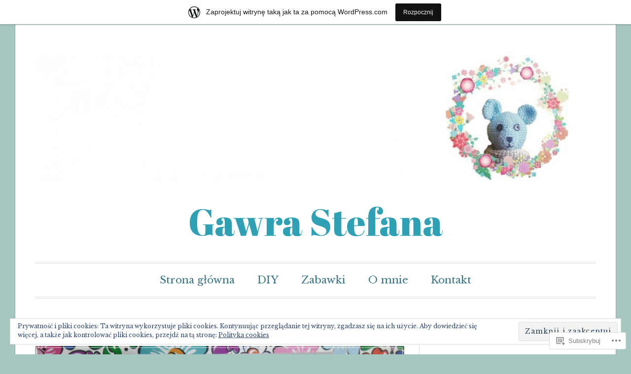

--- FILE ---
content_type: text/html; charset=UTF-8
request_url: https://gawrastefana.wordpress.com/category/decu/
body_size: 26787
content:
<!DOCTYPE html>
<html lang="pl-PL">
<head>
<meta charset="UTF-8">
<meta name="viewport" content="width=device-width, initial-scale=1">
<link rel="profile" href="http://gmpg.org/xfn/11">
<link rel="pingback" href="https://gawrastefana.wordpress.com/xmlrpc.php">

<title>Decu &#8211; Gawra Stefana</title>
<script type="text/javascript">
  WebFontConfig = {"google":{"families":["Abril+Fatface:r:latin,latin-ext","Libre+Baskerville:r,i,b,bi:latin,latin-ext"]},"api_url":"https:\/\/fonts-api.wp.com\/css"};
  (function() {
    var wf = document.createElement('script');
    wf.src = '/wp-content/plugins/custom-fonts/js/webfont.js';
    wf.type = 'text/javascript';
    wf.async = 'true';
    var s = document.getElementsByTagName('script')[0];
    s.parentNode.insertBefore(wf, s);
	})();
</script><style id="jetpack-custom-fonts-css">.wf-active code, .wf-active kbd, .wf-active pre, .wf-active samp{font-family:"Libre Baskerville",serif}.wf-active body, .wf-active button, .wf-active input, .wf-active select, .wf-active textarea{font-family:"Libre Baskerville",serif;font-size:22.1px}.wf-active blockquote cite{font-family:"Libre Baskerville",serif;font-size:23.4px}.wf-active pre{font-family:"Libre Baskerville",serif}.wf-active code, .wf-active kbd, .wf-active tt, .wf-active var{font-family:"Libre Baskerville",serif}.wf-active button, .wf-active input[type="button"], .wf-active input[type="reset"], .wf-active input[type="submit"]{font-family:"Libre Baskerville",serif;font-size:18.2px}.wf-active .main-navigation ul ul{font-family:"Libre Baskerville",serif}.wf-active .main-navigation a, .wf-active .main-navigation ul ul a{font-size:20.8px}.wf-active .widget_calendar caption{font-family:"Libre Baskerville",serif}.wf-active .widget_goodreads div[class^="gr_custom_author"]{font-family:"Libre Baskerville",serif;font-size:16.9px}.wf-active .widget_rss .rss-date{font-family:"Libre Baskerville",serif;font-size:18.2px}.wf-active .contact-form label{font-family:"Libre Baskerville",serif;font-size:18.2px}.wf-active .post-password-form label{font-family:"Libre Baskerville",serif;font-size:18.2px}.wf-active .slideshow .slide-info .posted-on, .wf-active .slideshow .slide-info .byline{font-size:18.2px}@media screen and (max-width: 680px){.wf-active .slideshow .slide-info .posted-on, .wf-active .slideshow .slide-info .byline{font-size:16.9px}}.wf-active #featured-post-trio article{font-size:20.8px}.wf-active .featured-post{font-family:"Libre Baskerville",serif;font-size:16.9px}.wf-active .entry-footer, .wf-active .entry-meta{font-size:19.5px}.wf-active .entry-footer span, .wf-active .entry-meta span, .wf-active .post-format-label{font-family:"Libre Baskerville",serif;font-size:17.55px}.wf-active .entry-meta a:not(.post-edit-link){font-family:"Libre Baskerville",serif;font-size:19.5px}.wf-active .entry-footer .sep, .wf-active .entry-meta .sep{font-size:23.4px}.wf-active .nav-links .nav-subtitle{font-family:"Libre Baskerville",serif;font-size:17.55px}.wf-active .nav-links .nav-title{font-size:23.4px}.wf-active .page-links .page-links-title{font-family:"Libre Baskerville",serif;font-size:17.55px}.wf-active .archive .format-quote .post-format-label a, .wf-active .blog .format-quote .post-format-label a, .wf-active .single .format-quote .post-format-label a{font-family:"Libre Baskerville",serif;font-size:17.55px}.wf-active .archive .format-status .post-format-label a, .wf-active .blog .format-status .post-format-label a, .wf-active .single .format-status .post-format-label a{font-family:"Libre Baskerville",serif;font-size:17.55px}.wf-active .comment-form label{font-family:"Libre Baskerville",serif;font-size:18.2px}.wf-active .comment-author{font-size:23.4px}.wf-active .children .comment-author{font-size:20.8px}.wf-active .comment-metadata{font-size:19.5px}.wf-active .comment-metadata .edit-link, .wf-active .pingback .edit-link{font-family:"Libre Baskerville",serif;font-size:17.55px}.wf-active .comment-navigation .nav-links a, .wf-active .comment-respond #reply-title small, .wf-active .reply a{font-family:"Libre Baskerville",serif;font-size:17.55px}.wf-active .comment-respond .comment-notes{font-size:18.2px}.wf-active .logged-in-as{font-size:18.2px}.wf-active #colophon, .wf-active #footer-widgets{font-size:19.5px}.wf-active .jetpack-social-navigation{font-size:26px}.wf-active .site-info{font-size:19.5px}.wf-active #infinite-handle span button, .wf-active #infinite-handle span button:focus, .wf-active #infinite-handle span button:hover, .wf-active .posts-navigation .nav-next a, .wf-active .posts-navigation .nav-previous a{font-family:"Libre Baskerville",serif;font-size:18.2px}.wf-active #page .sd-rating .rating-msg{font-size:16.9px}.wf-active .widget_goodreads div[class^="gr_custom_author"]{font-size:16.9px}.wf-active h1, .wf-active h2, .wf-active h3, .wf-active h4, .wf-active h5, .wf-active h6{font-family:"Abril Fatface",sans-serif;font-weight:400;font-style:normal}.wf-active h1{font-style:normal;font-weight:400}.wf-active h2{font-style:normal;font-weight:400}.wf-active h3{font-style:normal;font-weight:400}.wf-active h4{font-weight:400;font-style:normal}.wf-active h5{font-weight:400;font-style:normal}.wf-active h6{font-weight:400;font-style:normal}.wf-active .widget h1{font-style:normal;font-weight:400}.wf-active .widget h2{font-style:normal;font-weight:400}.wf-active .widget h3{font-style:normal;font-weight:400}.wf-active .widget h4{font-weight:400;font-style:normal}.wf-active .widget h5{font-weight:400;font-style:normal}.wf-active .widget h6{font-weight:400;font-style:normal}.wf-active .site-title{font-family:"Abril Fatface",sans-serif;font-weight:400;font-style:normal}@media screen and (max-width: 680px){.wf-active .site-title{font-style:normal;font-weight:400}}.wf-active .slideshow .slide-info .slide-title{font-family:"Abril Fatface",sans-serif;font-weight:400;font-style:normal}@media screen and (max-width: 680px){.wf-active .slideshow .slide-info .slide-title{font-style:normal;font-weight:400}}.wf-active #tagline p{font-family:"Abril Fatface",sans-serif;font-weight:400;font-style:normal}@media screen and (max-width: 680px){.wf-active #tagline p{font-style:normal;font-weight:400}}.wf-active #featured-post-trio article h2{font-style:normal;font-weight:400}.wf-active .entry-title{font-style:normal;font-weight:400}@media screen and (max-width: 680px){.wf-active .entry-title{font-style:normal;font-weight:400}}.wf-active .archive .format-aside .entry-title, .wf-active .archive .format-audio .entry-title, .wf-active .archive .format-image .entry-title, .wf-active .archive .format-link .entry-title, .wf-active .blog .format-aside .entry-title, .wf-active .blog .format-audio .entry-title, .wf-active .blog .format-image .entry-title, .wf-active .blog .format-link .entry-title{font-weight:400;font-style:normal}.wf-active .archive .format-link .entry-title a:after, .wf-active .blog .format-link .entry-title a:after{font-style:normal;font-weight:400}.wf-active .archive .format-quote .entry-title, .wf-active .blog .format-quote .entry-title, .wf-active .single .format-quote .entry-title{font-style:normal;font-weight:400}.wf-active .archive .format-status .entry-title, .wf-active .blog .format-status .entry-title, .wf-active .single .format-status .entry-title{font-style:normal;font-weight:400}.wf-active .page-title{font-weight:400;font-style:normal}.wf-active .comments-title{font-style:normal;font-weight:400}.wf-active #page .sharedaddy .sd-title, .wf-active #page div#jp-relatedposts h3.jp-relatedposts-headline, .wf-active #page .sd-rating .sd-title{font-style:normal;font-weight:400}.wf-active .jp-relatedposts-post-title{font-style:normal;font-weight:400}</style>
<meta name='robots' content='max-image-preview:large' />
<link rel='dns-prefetch' href='//s0.wp.com' />
<link rel='dns-prefetch' href='//fonts-api.wp.com' />
<link rel='dns-prefetch' href='//af.pubmine.com' />
<link rel="alternate" type="application/rss+xml" title="Gawra Stefana &raquo; Kanał z wpisami" href="https://gawrastefana.wordpress.com/feed/" />
<link rel="alternate" type="application/rss+xml" title="Gawra Stefana &raquo; Kanał z komentarzami" href="https://gawrastefana.wordpress.com/comments/feed/" />
<link rel="alternate" type="application/rss+xml" title="Gawra Stefana &raquo; Kanał z wpisami zaszufladkowanymi do kategorii Decu" href="https://gawrastefana.wordpress.com/category/decu/feed/" />
	<script type="text/javascript">
		/* <![CDATA[ */
		function addLoadEvent(func) {
			var oldonload = window.onload;
			if (typeof window.onload != 'function') {
				window.onload = func;
			} else {
				window.onload = function () {
					oldonload();
					func();
				}
			}
		}
		/* ]]> */
	</script>
	<link crossorigin='anonymous' rel='stylesheet' id='all-css-0-1' href='/_static/??/wp-content/mu-plugins/widgets/eu-cookie-law/templates/style.css,/wp-content/blog-plugins/marketing-bar/css/marketing-bar.css?m=1761640963j&cssminify=yes' type='text/css' media='all' />
<style id='wp-emoji-styles-inline-css'>

	img.wp-smiley, img.emoji {
		display: inline !important;
		border: none !important;
		box-shadow: none !important;
		height: 1em !important;
		width: 1em !important;
		margin: 0 0.07em !important;
		vertical-align: -0.1em !important;
		background: none !important;
		padding: 0 !important;
	}
/*# sourceURL=wp-emoji-styles-inline-css */
</style>
<link crossorigin='anonymous' rel='stylesheet' id='all-css-2-1' href='/wp-content/plugins/gutenberg-core/v22.4.2/build/styles/block-library/style.min.css?m=1769608164i&cssminify=yes' type='text/css' media='all' />
<style id='wp-block-library-inline-css'>
.has-text-align-justify {
	text-align:justify;
}
.has-text-align-justify{text-align:justify;}

/*# sourceURL=wp-block-library-inline-css */
</style><style id='global-styles-inline-css'>
:root{--wp--preset--aspect-ratio--square: 1;--wp--preset--aspect-ratio--4-3: 4/3;--wp--preset--aspect-ratio--3-4: 3/4;--wp--preset--aspect-ratio--3-2: 3/2;--wp--preset--aspect-ratio--2-3: 2/3;--wp--preset--aspect-ratio--16-9: 16/9;--wp--preset--aspect-ratio--9-16: 9/16;--wp--preset--color--black: #000000;--wp--preset--color--cyan-bluish-gray: #abb8c3;--wp--preset--color--white: #fff;--wp--preset--color--pale-pink: #f78da7;--wp--preset--color--vivid-red: #cf2e2e;--wp--preset--color--luminous-vivid-orange: #ff6900;--wp--preset--color--luminous-vivid-amber: #fcb900;--wp--preset--color--light-green-cyan: #7bdcb5;--wp--preset--color--vivid-green-cyan: #00d084;--wp--preset--color--pale-cyan-blue: #8ed1fc;--wp--preset--color--vivid-cyan-blue: #0693e3;--wp--preset--color--vivid-purple: #9b51e0;--wp--preset--color--blue: #2590ec;--wp--preset--color--dark-gray: #404040;--wp--preset--color--medium-gray: #666;--wp--preset--color--light-gray: #eee;--wp--preset--gradient--vivid-cyan-blue-to-vivid-purple: linear-gradient(135deg,rgb(6,147,227) 0%,rgb(155,81,224) 100%);--wp--preset--gradient--light-green-cyan-to-vivid-green-cyan: linear-gradient(135deg,rgb(122,220,180) 0%,rgb(0,208,130) 100%);--wp--preset--gradient--luminous-vivid-amber-to-luminous-vivid-orange: linear-gradient(135deg,rgb(252,185,0) 0%,rgb(255,105,0) 100%);--wp--preset--gradient--luminous-vivid-orange-to-vivid-red: linear-gradient(135deg,rgb(255,105,0) 0%,rgb(207,46,46) 100%);--wp--preset--gradient--very-light-gray-to-cyan-bluish-gray: linear-gradient(135deg,rgb(238,238,238) 0%,rgb(169,184,195) 100%);--wp--preset--gradient--cool-to-warm-spectrum: linear-gradient(135deg,rgb(74,234,220) 0%,rgb(151,120,209) 20%,rgb(207,42,186) 40%,rgb(238,44,130) 60%,rgb(251,105,98) 80%,rgb(254,248,76) 100%);--wp--preset--gradient--blush-light-purple: linear-gradient(135deg,rgb(255,206,236) 0%,rgb(152,150,240) 100%);--wp--preset--gradient--blush-bordeaux: linear-gradient(135deg,rgb(254,205,165) 0%,rgb(254,45,45) 50%,rgb(107,0,62) 100%);--wp--preset--gradient--luminous-dusk: linear-gradient(135deg,rgb(255,203,112) 0%,rgb(199,81,192) 50%,rgb(65,88,208) 100%);--wp--preset--gradient--pale-ocean: linear-gradient(135deg,rgb(255,245,203) 0%,rgb(182,227,212) 50%,rgb(51,167,181) 100%);--wp--preset--gradient--electric-grass: linear-gradient(135deg,rgb(202,248,128) 0%,rgb(113,206,126) 100%);--wp--preset--gradient--midnight: linear-gradient(135deg,rgb(2,3,129) 0%,rgb(40,116,252) 100%);--wp--preset--font-size--small: 13px;--wp--preset--font-size--medium: 20px;--wp--preset--font-size--large: 36px;--wp--preset--font-size--x-large: 42px;--wp--preset--font-family--albert-sans: 'Albert Sans', sans-serif;--wp--preset--font-family--alegreya: Alegreya, serif;--wp--preset--font-family--arvo: Arvo, serif;--wp--preset--font-family--bodoni-moda: 'Bodoni Moda', serif;--wp--preset--font-family--bricolage-grotesque: 'Bricolage Grotesque', sans-serif;--wp--preset--font-family--cabin: Cabin, sans-serif;--wp--preset--font-family--chivo: Chivo, sans-serif;--wp--preset--font-family--commissioner: Commissioner, sans-serif;--wp--preset--font-family--cormorant: Cormorant, serif;--wp--preset--font-family--courier-prime: 'Courier Prime', monospace;--wp--preset--font-family--crimson-pro: 'Crimson Pro', serif;--wp--preset--font-family--dm-mono: 'DM Mono', monospace;--wp--preset--font-family--dm-sans: 'DM Sans', sans-serif;--wp--preset--font-family--dm-serif-display: 'DM Serif Display', serif;--wp--preset--font-family--domine: Domine, serif;--wp--preset--font-family--eb-garamond: 'EB Garamond', serif;--wp--preset--font-family--epilogue: Epilogue, sans-serif;--wp--preset--font-family--fahkwang: Fahkwang, sans-serif;--wp--preset--font-family--figtree: Figtree, sans-serif;--wp--preset--font-family--fira-sans: 'Fira Sans', sans-serif;--wp--preset--font-family--fjalla-one: 'Fjalla One', sans-serif;--wp--preset--font-family--fraunces: Fraunces, serif;--wp--preset--font-family--gabarito: Gabarito, system-ui;--wp--preset--font-family--ibm-plex-mono: 'IBM Plex Mono', monospace;--wp--preset--font-family--ibm-plex-sans: 'IBM Plex Sans', sans-serif;--wp--preset--font-family--ibarra-real-nova: 'Ibarra Real Nova', serif;--wp--preset--font-family--instrument-serif: 'Instrument Serif', serif;--wp--preset--font-family--inter: Inter, sans-serif;--wp--preset--font-family--josefin-sans: 'Josefin Sans', sans-serif;--wp--preset--font-family--jost: Jost, sans-serif;--wp--preset--font-family--libre-baskerville: 'Libre Baskerville', serif;--wp--preset--font-family--libre-franklin: 'Libre Franklin', sans-serif;--wp--preset--font-family--literata: Literata, serif;--wp--preset--font-family--lora: Lora, serif;--wp--preset--font-family--merriweather: Merriweather, serif;--wp--preset--font-family--montserrat: Montserrat, sans-serif;--wp--preset--font-family--newsreader: Newsreader, serif;--wp--preset--font-family--noto-sans-mono: 'Noto Sans Mono', sans-serif;--wp--preset--font-family--nunito: Nunito, sans-serif;--wp--preset--font-family--open-sans: 'Open Sans', sans-serif;--wp--preset--font-family--overpass: Overpass, sans-serif;--wp--preset--font-family--pt-serif: 'PT Serif', serif;--wp--preset--font-family--petrona: Petrona, serif;--wp--preset--font-family--piazzolla: Piazzolla, serif;--wp--preset--font-family--playfair-display: 'Playfair Display', serif;--wp--preset--font-family--plus-jakarta-sans: 'Plus Jakarta Sans', sans-serif;--wp--preset--font-family--poppins: Poppins, sans-serif;--wp--preset--font-family--raleway: Raleway, sans-serif;--wp--preset--font-family--roboto: Roboto, sans-serif;--wp--preset--font-family--roboto-slab: 'Roboto Slab', serif;--wp--preset--font-family--rubik: Rubik, sans-serif;--wp--preset--font-family--rufina: Rufina, serif;--wp--preset--font-family--sora: Sora, sans-serif;--wp--preset--font-family--source-sans-3: 'Source Sans 3', sans-serif;--wp--preset--font-family--source-serif-4: 'Source Serif 4', serif;--wp--preset--font-family--space-mono: 'Space Mono', monospace;--wp--preset--font-family--syne: Syne, sans-serif;--wp--preset--font-family--texturina: Texturina, serif;--wp--preset--font-family--urbanist: Urbanist, sans-serif;--wp--preset--font-family--work-sans: 'Work Sans', sans-serif;--wp--preset--spacing--20: 0.44rem;--wp--preset--spacing--30: 0.67rem;--wp--preset--spacing--40: 1rem;--wp--preset--spacing--50: 1.5rem;--wp--preset--spacing--60: 2.25rem;--wp--preset--spacing--70: 3.38rem;--wp--preset--spacing--80: 5.06rem;--wp--preset--shadow--natural: 6px 6px 9px rgba(0, 0, 0, 0.2);--wp--preset--shadow--deep: 12px 12px 50px rgba(0, 0, 0, 0.4);--wp--preset--shadow--sharp: 6px 6px 0px rgba(0, 0, 0, 0.2);--wp--preset--shadow--outlined: 6px 6px 0px -3px rgb(255, 255, 255), 6px 6px rgb(0, 0, 0);--wp--preset--shadow--crisp: 6px 6px 0px rgb(0, 0, 0);}:where(body) { margin: 0; }:where(.is-layout-flex){gap: 0.5em;}:where(.is-layout-grid){gap: 0.5em;}body .is-layout-flex{display: flex;}.is-layout-flex{flex-wrap: wrap;align-items: center;}.is-layout-flex > :is(*, div){margin: 0;}body .is-layout-grid{display: grid;}.is-layout-grid > :is(*, div){margin: 0;}body{padding-top: 0px;padding-right: 0px;padding-bottom: 0px;padding-left: 0px;}:root :where(.wp-element-button, .wp-block-button__link){background-color: #32373c;border-width: 0;color: #fff;font-family: inherit;font-size: inherit;font-style: inherit;font-weight: inherit;letter-spacing: inherit;line-height: inherit;padding-top: calc(0.667em + 2px);padding-right: calc(1.333em + 2px);padding-bottom: calc(0.667em + 2px);padding-left: calc(1.333em + 2px);text-decoration: none;text-transform: inherit;}.has-black-color{color: var(--wp--preset--color--black) !important;}.has-cyan-bluish-gray-color{color: var(--wp--preset--color--cyan-bluish-gray) !important;}.has-white-color{color: var(--wp--preset--color--white) !important;}.has-pale-pink-color{color: var(--wp--preset--color--pale-pink) !important;}.has-vivid-red-color{color: var(--wp--preset--color--vivid-red) !important;}.has-luminous-vivid-orange-color{color: var(--wp--preset--color--luminous-vivid-orange) !important;}.has-luminous-vivid-amber-color{color: var(--wp--preset--color--luminous-vivid-amber) !important;}.has-light-green-cyan-color{color: var(--wp--preset--color--light-green-cyan) !important;}.has-vivid-green-cyan-color{color: var(--wp--preset--color--vivid-green-cyan) !important;}.has-pale-cyan-blue-color{color: var(--wp--preset--color--pale-cyan-blue) !important;}.has-vivid-cyan-blue-color{color: var(--wp--preset--color--vivid-cyan-blue) !important;}.has-vivid-purple-color{color: var(--wp--preset--color--vivid-purple) !important;}.has-blue-color{color: var(--wp--preset--color--blue) !important;}.has-dark-gray-color{color: var(--wp--preset--color--dark-gray) !important;}.has-medium-gray-color{color: var(--wp--preset--color--medium-gray) !important;}.has-light-gray-color{color: var(--wp--preset--color--light-gray) !important;}.has-black-background-color{background-color: var(--wp--preset--color--black) !important;}.has-cyan-bluish-gray-background-color{background-color: var(--wp--preset--color--cyan-bluish-gray) !important;}.has-white-background-color{background-color: var(--wp--preset--color--white) !important;}.has-pale-pink-background-color{background-color: var(--wp--preset--color--pale-pink) !important;}.has-vivid-red-background-color{background-color: var(--wp--preset--color--vivid-red) !important;}.has-luminous-vivid-orange-background-color{background-color: var(--wp--preset--color--luminous-vivid-orange) !important;}.has-luminous-vivid-amber-background-color{background-color: var(--wp--preset--color--luminous-vivid-amber) !important;}.has-light-green-cyan-background-color{background-color: var(--wp--preset--color--light-green-cyan) !important;}.has-vivid-green-cyan-background-color{background-color: var(--wp--preset--color--vivid-green-cyan) !important;}.has-pale-cyan-blue-background-color{background-color: var(--wp--preset--color--pale-cyan-blue) !important;}.has-vivid-cyan-blue-background-color{background-color: var(--wp--preset--color--vivid-cyan-blue) !important;}.has-vivid-purple-background-color{background-color: var(--wp--preset--color--vivid-purple) !important;}.has-blue-background-color{background-color: var(--wp--preset--color--blue) !important;}.has-dark-gray-background-color{background-color: var(--wp--preset--color--dark-gray) !important;}.has-medium-gray-background-color{background-color: var(--wp--preset--color--medium-gray) !important;}.has-light-gray-background-color{background-color: var(--wp--preset--color--light-gray) !important;}.has-black-border-color{border-color: var(--wp--preset--color--black) !important;}.has-cyan-bluish-gray-border-color{border-color: var(--wp--preset--color--cyan-bluish-gray) !important;}.has-white-border-color{border-color: var(--wp--preset--color--white) !important;}.has-pale-pink-border-color{border-color: var(--wp--preset--color--pale-pink) !important;}.has-vivid-red-border-color{border-color: var(--wp--preset--color--vivid-red) !important;}.has-luminous-vivid-orange-border-color{border-color: var(--wp--preset--color--luminous-vivid-orange) !important;}.has-luminous-vivid-amber-border-color{border-color: var(--wp--preset--color--luminous-vivid-amber) !important;}.has-light-green-cyan-border-color{border-color: var(--wp--preset--color--light-green-cyan) !important;}.has-vivid-green-cyan-border-color{border-color: var(--wp--preset--color--vivid-green-cyan) !important;}.has-pale-cyan-blue-border-color{border-color: var(--wp--preset--color--pale-cyan-blue) !important;}.has-vivid-cyan-blue-border-color{border-color: var(--wp--preset--color--vivid-cyan-blue) !important;}.has-vivid-purple-border-color{border-color: var(--wp--preset--color--vivid-purple) !important;}.has-blue-border-color{border-color: var(--wp--preset--color--blue) !important;}.has-dark-gray-border-color{border-color: var(--wp--preset--color--dark-gray) !important;}.has-medium-gray-border-color{border-color: var(--wp--preset--color--medium-gray) !important;}.has-light-gray-border-color{border-color: var(--wp--preset--color--light-gray) !important;}.has-vivid-cyan-blue-to-vivid-purple-gradient-background{background: var(--wp--preset--gradient--vivid-cyan-blue-to-vivid-purple) !important;}.has-light-green-cyan-to-vivid-green-cyan-gradient-background{background: var(--wp--preset--gradient--light-green-cyan-to-vivid-green-cyan) !important;}.has-luminous-vivid-amber-to-luminous-vivid-orange-gradient-background{background: var(--wp--preset--gradient--luminous-vivid-amber-to-luminous-vivid-orange) !important;}.has-luminous-vivid-orange-to-vivid-red-gradient-background{background: var(--wp--preset--gradient--luminous-vivid-orange-to-vivid-red) !important;}.has-very-light-gray-to-cyan-bluish-gray-gradient-background{background: var(--wp--preset--gradient--very-light-gray-to-cyan-bluish-gray) !important;}.has-cool-to-warm-spectrum-gradient-background{background: var(--wp--preset--gradient--cool-to-warm-spectrum) !important;}.has-blush-light-purple-gradient-background{background: var(--wp--preset--gradient--blush-light-purple) !important;}.has-blush-bordeaux-gradient-background{background: var(--wp--preset--gradient--blush-bordeaux) !important;}.has-luminous-dusk-gradient-background{background: var(--wp--preset--gradient--luminous-dusk) !important;}.has-pale-ocean-gradient-background{background: var(--wp--preset--gradient--pale-ocean) !important;}.has-electric-grass-gradient-background{background: var(--wp--preset--gradient--electric-grass) !important;}.has-midnight-gradient-background{background: var(--wp--preset--gradient--midnight) !important;}.has-small-font-size{font-size: var(--wp--preset--font-size--small) !important;}.has-medium-font-size{font-size: var(--wp--preset--font-size--medium) !important;}.has-large-font-size{font-size: var(--wp--preset--font-size--large) !important;}.has-x-large-font-size{font-size: var(--wp--preset--font-size--x-large) !important;}.has-albert-sans-font-family{font-family: var(--wp--preset--font-family--albert-sans) !important;}.has-alegreya-font-family{font-family: var(--wp--preset--font-family--alegreya) !important;}.has-arvo-font-family{font-family: var(--wp--preset--font-family--arvo) !important;}.has-bodoni-moda-font-family{font-family: var(--wp--preset--font-family--bodoni-moda) !important;}.has-bricolage-grotesque-font-family{font-family: var(--wp--preset--font-family--bricolage-grotesque) !important;}.has-cabin-font-family{font-family: var(--wp--preset--font-family--cabin) !important;}.has-chivo-font-family{font-family: var(--wp--preset--font-family--chivo) !important;}.has-commissioner-font-family{font-family: var(--wp--preset--font-family--commissioner) !important;}.has-cormorant-font-family{font-family: var(--wp--preset--font-family--cormorant) !important;}.has-courier-prime-font-family{font-family: var(--wp--preset--font-family--courier-prime) !important;}.has-crimson-pro-font-family{font-family: var(--wp--preset--font-family--crimson-pro) !important;}.has-dm-mono-font-family{font-family: var(--wp--preset--font-family--dm-mono) !important;}.has-dm-sans-font-family{font-family: var(--wp--preset--font-family--dm-sans) !important;}.has-dm-serif-display-font-family{font-family: var(--wp--preset--font-family--dm-serif-display) !important;}.has-domine-font-family{font-family: var(--wp--preset--font-family--domine) !important;}.has-eb-garamond-font-family{font-family: var(--wp--preset--font-family--eb-garamond) !important;}.has-epilogue-font-family{font-family: var(--wp--preset--font-family--epilogue) !important;}.has-fahkwang-font-family{font-family: var(--wp--preset--font-family--fahkwang) !important;}.has-figtree-font-family{font-family: var(--wp--preset--font-family--figtree) !important;}.has-fira-sans-font-family{font-family: var(--wp--preset--font-family--fira-sans) !important;}.has-fjalla-one-font-family{font-family: var(--wp--preset--font-family--fjalla-one) !important;}.has-fraunces-font-family{font-family: var(--wp--preset--font-family--fraunces) !important;}.has-gabarito-font-family{font-family: var(--wp--preset--font-family--gabarito) !important;}.has-ibm-plex-mono-font-family{font-family: var(--wp--preset--font-family--ibm-plex-mono) !important;}.has-ibm-plex-sans-font-family{font-family: var(--wp--preset--font-family--ibm-plex-sans) !important;}.has-ibarra-real-nova-font-family{font-family: var(--wp--preset--font-family--ibarra-real-nova) !important;}.has-instrument-serif-font-family{font-family: var(--wp--preset--font-family--instrument-serif) !important;}.has-inter-font-family{font-family: var(--wp--preset--font-family--inter) !important;}.has-josefin-sans-font-family{font-family: var(--wp--preset--font-family--josefin-sans) !important;}.has-jost-font-family{font-family: var(--wp--preset--font-family--jost) !important;}.has-libre-baskerville-font-family{font-family: var(--wp--preset--font-family--libre-baskerville) !important;}.has-libre-franklin-font-family{font-family: var(--wp--preset--font-family--libre-franklin) !important;}.has-literata-font-family{font-family: var(--wp--preset--font-family--literata) !important;}.has-lora-font-family{font-family: var(--wp--preset--font-family--lora) !important;}.has-merriweather-font-family{font-family: var(--wp--preset--font-family--merriweather) !important;}.has-montserrat-font-family{font-family: var(--wp--preset--font-family--montserrat) !important;}.has-newsreader-font-family{font-family: var(--wp--preset--font-family--newsreader) !important;}.has-noto-sans-mono-font-family{font-family: var(--wp--preset--font-family--noto-sans-mono) !important;}.has-nunito-font-family{font-family: var(--wp--preset--font-family--nunito) !important;}.has-open-sans-font-family{font-family: var(--wp--preset--font-family--open-sans) !important;}.has-overpass-font-family{font-family: var(--wp--preset--font-family--overpass) !important;}.has-pt-serif-font-family{font-family: var(--wp--preset--font-family--pt-serif) !important;}.has-petrona-font-family{font-family: var(--wp--preset--font-family--petrona) !important;}.has-piazzolla-font-family{font-family: var(--wp--preset--font-family--piazzolla) !important;}.has-playfair-display-font-family{font-family: var(--wp--preset--font-family--playfair-display) !important;}.has-plus-jakarta-sans-font-family{font-family: var(--wp--preset--font-family--plus-jakarta-sans) !important;}.has-poppins-font-family{font-family: var(--wp--preset--font-family--poppins) !important;}.has-raleway-font-family{font-family: var(--wp--preset--font-family--raleway) !important;}.has-roboto-font-family{font-family: var(--wp--preset--font-family--roboto) !important;}.has-roboto-slab-font-family{font-family: var(--wp--preset--font-family--roboto-slab) !important;}.has-rubik-font-family{font-family: var(--wp--preset--font-family--rubik) !important;}.has-rufina-font-family{font-family: var(--wp--preset--font-family--rufina) !important;}.has-sora-font-family{font-family: var(--wp--preset--font-family--sora) !important;}.has-source-sans-3-font-family{font-family: var(--wp--preset--font-family--source-sans-3) !important;}.has-source-serif-4-font-family{font-family: var(--wp--preset--font-family--source-serif-4) !important;}.has-space-mono-font-family{font-family: var(--wp--preset--font-family--space-mono) !important;}.has-syne-font-family{font-family: var(--wp--preset--font-family--syne) !important;}.has-texturina-font-family{font-family: var(--wp--preset--font-family--texturina) !important;}.has-urbanist-font-family{font-family: var(--wp--preset--font-family--urbanist) !important;}.has-work-sans-font-family{font-family: var(--wp--preset--font-family--work-sans) !important;}
/*# sourceURL=global-styles-inline-css */
</style>

<style id='classic-theme-styles-inline-css'>
.wp-block-button__link{background-color:#32373c;border-radius:9999px;box-shadow:none;color:#fff;font-size:1.125em;padding:calc(.667em + 2px) calc(1.333em + 2px);text-decoration:none}.wp-block-file__button{background:#32373c;color:#fff}.wp-block-accordion-heading{margin:0}.wp-block-accordion-heading__toggle{background-color:inherit!important;color:inherit!important}.wp-block-accordion-heading__toggle:not(:focus-visible){outline:none}.wp-block-accordion-heading__toggle:focus,.wp-block-accordion-heading__toggle:hover{background-color:inherit!important;border:none;box-shadow:none;color:inherit;padding:var(--wp--preset--spacing--20,1em) 0;text-decoration:none}.wp-block-accordion-heading__toggle:focus-visible{outline:auto;outline-offset:0}
/*# sourceURL=/wp-content/plugins/gutenberg-core/v22.4.2/build/styles/block-library/classic.min.css */
</style>
<link crossorigin='anonymous' rel='stylesheet' id='all-css-4-1' href='/_static/??-eJx9jsEKwjAQRH/IzRJbtB7EbzHpoqnZZskmFv/eiFAFwcschveGwUXAp7nQXFBivYRZ0ScXk78pbo0djAUNLJEg0930OAYtKwFaHpGMV93g1xBX+Gxlaj3LubwIpjGcKRI37J+2SHPAOcmkCi05VIZybaL+eO8apTosqU6pZsX12ImPdt/b3aHr+mF6AmQ/V+E=&cssminify=yes' type='text/css' media='all' />
<link rel='stylesheet' id='toujours-fonts-css' href='https://fonts-api.wp.com/css?family=Alegreya+Sans%3A300%2C500%2C300italic%2C500italic%7CMerriweather%3A700italic%2C400%2C400italic%2C700%2C600&#038;subset=latin%2Clatin-ext' media='all' />
<link crossorigin='anonymous' rel='stylesheet' id='all-css-6-1' href='/_static/??-eJxtjcEKwkAMRH/INVQr9SJ+itgQ6m43ydJkKf17LfRQsLcZmPcG5hJQxUkc/ENMBqX24FqT1smgz4qjndHsBLsp11ByHaIYJPLyxnHrwKoCrygIAwlN8UfYcfyTHv2vIvMlU5gLKq/Mkx9Nd7te7m3XtOkL/rJIOQ==&cssminify=yes' type='text/css' media='all' />
<style id='jetpack_facebook_likebox-inline-css'>
.widget_facebook_likebox {
	overflow: hidden;
}

/*# sourceURL=/wp-content/mu-plugins/jetpack-plugin/moon/modules/widgets/facebook-likebox/style.css */
</style>
<link crossorigin='anonymous' rel='stylesheet' id='all-css-8-1' href='/_static/??-eJzTLy/QTc7PK0nNK9HPLdUtyClNz8wr1i9KTcrJTwcy0/WTi5G5ekCujj52Temp+bo5+cmJJZn5eSgc3bScxMwikFb7XFtDE1NLExMLc0OTLACohS2q&cssminify=yes' type='text/css' media='all' />
<link crossorigin='anonymous' rel='stylesheet' id='print-css-9-1' href='/wp-content/mu-plugins/global-print/global-print.css?m=1465851035i&cssminify=yes' type='text/css' media='print' />
<style id='jetpack-global-styles-frontend-style-inline-css'>
:root { --font-headings: unset; --font-base: unset; --font-headings-default: -apple-system,BlinkMacSystemFont,"Segoe UI",Roboto,Oxygen-Sans,Ubuntu,Cantarell,"Helvetica Neue",sans-serif; --font-base-default: -apple-system,BlinkMacSystemFont,"Segoe UI",Roboto,Oxygen-Sans,Ubuntu,Cantarell,"Helvetica Neue",sans-serif;}
/*# sourceURL=jetpack-global-styles-frontend-style-inline-css */
</style>
<link crossorigin='anonymous' rel='stylesheet' id='all-css-12-1' href='/wp-content/themes/h4/global.css?m=1420737423i&cssminify=yes' type='text/css' media='all' />
<script type="text/javascript" id="wpcom-actionbar-placeholder-js-extra">
/* <![CDATA[ */
var actionbardata = {"siteID":"109013722","postID":"0","siteURL":"https://gawrastefana.wordpress.com","xhrURL":"https://gawrastefana.wordpress.com/wp-admin/admin-ajax.php","nonce":"dacdd0c4a2","isLoggedIn":"","statusMessage":"","subsEmailDefault":"instantly","proxyScriptUrl":"https://s0.wp.com/wp-content/js/wpcom-proxy-request.js?m=1513050504i&amp;ver=20211021","i18n":{"followedText":"Nowe wpisy z tej witryny b\u0119d\u0105 teraz pojawia\u0107 si\u0119 w twoim \u003Ca href=\"https://wordpress.com/reader\"\u003EReader\u003C/a\u003E","foldBar":"Zwi\u0144 ten panel","unfoldBar":"Rozwi\u0144 ten panel","shortLinkCopied":"Kr\u00f3tki odno\u015bnik skopiowany do schowka."}};
//# sourceURL=wpcom-actionbar-placeholder-js-extra
/* ]]> */
</script>
<script type="text/javascript" id="jetpack-mu-wpcom-settings-js-before">
/* <![CDATA[ */
var JETPACK_MU_WPCOM_SETTINGS = {"assetsUrl":"https://s0.wp.com/wp-content/mu-plugins/jetpack-mu-wpcom-plugin/moon/jetpack_vendor/automattic/jetpack-mu-wpcom/src/build/"};
//# sourceURL=jetpack-mu-wpcom-settings-js-before
/* ]]> */
</script>
<script crossorigin='anonymous' type='text/javascript'  src='/_static/??-eJyFjcsOwiAQRX/I6dSa+lgYvwWBEAgMOAPW/n3bqIk7V2dxT87FqYDOVC1VDIIcKxTOr7kLssN186RjM1a2MTya5fmDLnn6K0HyjlW1v/L37R6zgxKb8yQ4ZTbKCOioRN4hnQo+hw1AmcCZwmvilq7709CPh/54voQFmNpFWg=='></script>
<script type="text/javascript" id="rlt-proxy-js-after">
/* <![CDATA[ */
	rltInitialize( {"token":null,"iframeOrigins":["https:\/\/widgets.wp.com"]} );
//# sourceURL=rlt-proxy-js-after
/* ]]> */
</script>
<link rel="EditURI" type="application/rsd+xml" title="RSD" href="https://gawrastefana.wordpress.com/xmlrpc.php?rsd" />
<meta name="generator" content="WordPress.com" />

<!-- Jetpack Open Graph Tags -->
<meta property="og:type" content="website" />
<meta property="og:title" content="Decu &#8211; Gawra Stefana" />
<meta property="og:url" content="https://gawrastefana.wordpress.com/category/decu/" />
<meta property="og:site_name" content="Gawra Stefana" />
<meta property="og:image" content="https://secure.gravatar.com/blavatar/46561d6278aa0a7ca2fdf03edf28ad02a48653a0365c45f134e0d33651343e0b?s=200&#038;ts=1770031296" />
<meta property="og:image:width" content="200" />
<meta property="og:image:height" content="200" />
<meta property="og:image:alt" content="" />
<meta property="og:locale" content="pl_PL" />
<meta property="fb:app_id" content="249643311490" />

<!-- End Jetpack Open Graph Tags -->
<link rel="shortcut icon" type="image/x-icon" href="https://secure.gravatar.com/blavatar/46561d6278aa0a7ca2fdf03edf28ad02a48653a0365c45f134e0d33651343e0b?s=32" sizes="16x16" />
<link rel="icon" type="image/x-icon" href="https://secure.gravatar.com/blavatar/46561d6278aa0a7ca2fdf03edf28ad02a48653a0365c45f134e0d33651343e0b?s=32" sizes="16x16" />
<link rel="apple-touch-icon" href="https://secure.gravatar.com/blavatar/46561d6278aa0a7ca2fdf03edf28ad02a48653a0365c45f134e0d33651343e0b?s=114" />
<link rel="search" type="application/opensearchdescription+xml" href="https://gawrastefana.wordpress.com/osd.xml" title="Gawra Stefana" />
<link rel="search" type="application/opensearchdescription+xml" href="https://s1.wp.com/opensearch.xml" title="WordPress.com" />
<meta name="theme-color" content="#a7c5c1" />
<style type="text/css">.recentcomments a{display:inline !important;padding:0 !important;margin:0 !important;}</style>		<style type="text/css">
			.recentcomments a {
				display: inline !important;
				padding: 0 !important;
				margin: 0 !important;
			}

			table.recentcommentsavatartop img.avatar, table.recentcommentsavatarend img.avatar {
				border: 0px;
				margin: 0;
			}

			table.recentcommentsavatartop a, table.recentcommentsavatarend a {
				border: 0px !important;
				background-color: transparent !important;
			}

			td.recentcommentsavatarend, td.recentcommentsavatartop {
				padding: 0px 0px 1px 0px;
				margin: 0px;
			}

			td.recentcommentstextend {
				border: none !important;
				padding: 0px 0px 2px 10px;
			}

			.rtl td.recentcommentstextend {
				padding: 0px 10px 2px 0px;
			}

			td.recentcommentstexttop {
				border: none;
				padding: 0px 0px 0px 10px;
			}

			.rtl td.recentcommentstexttop {
				padding: 0px 10px 0px 0px;
			}
		</style>
		<meta name="description" content="Wpisy o Decu napisane przez Kamila" />
<style type="text/css" id="custom-background-css">
body.custom-background { background-color: #a7c5c1; }
</style>
	<script type="text/javascript">
/* <![CDATA[ */
var wa_client = {}; wa_client.cmd = []; wa_client.config = { 'blog_id': 109013722, 'blog_language': 'pl', 'is_wordads': false, 'hosting_type': 0, 'afp_account_id': null, 'afp_host_id': 5038568878849053, 'theme': 'pub/toujours', '_': { 'title': 'Reklama', 'privacy_settings': 'Ustawienia prywatności' }, 'formats': [ 'belowpost', 'bottom_sticky', 'sidebar_sticky_right', 'sidebar', 'gutenberg_rectangle', 'gutenberg_leaderboard', 'gutenberg_mobile_leaderboard', 'gutenberg_skyscraper' ] };
/* ]]> */
</script>
		<script type="text/javascript">

			window.doNotSellCallback = function() {

				var linkElements = [
					'a[href="https://wordpress.com/?ref=footer_blog"]',
					'a[href="https://wordpress.com/?ref=footer_website"]',
					'a[href="https://wordpress.com/?ref=vertical_footer"]',
					'a[href^="https://wordpress.com/?ref=footer_segment_"]',
				].join(',');

				var dnsLink = document.createElement( 'a' );
				dnsLink.href = 'https://wordpress.com/pl/advertising-program-optout/';
				dnsLink.classList.add( 'do-not-sell-link' );
				dnsLink.rel = 'nofollow';
				dnsLink.style.marginLeft = '0.5em';
				dnsLink.textContent = 'Nie sprzedawaj ani nie udostępniaj moich danych osobowych';

				var creditLinks = document.querySelectorAll( linkElements );

				if ( 0 === creditLinks.length ) {
					return false;
				}

				Array.prototype.forEach.call( creditLinks, function( el ) {
					el.insertAdjacentElement( 'afterend', dnsLink );
				});

				return true;
			};

		</script>
		<style type="text/css" id="custom-colors-css">	#footer-widgets, #colophon {
		color: rgba( 255, 255, 255, 0.7 );
	}

	#colophon .jetpack-social-navigation li a,
	#footer-widgets h3,
	#colophon h3 {
		color: rgba( 255, 255, 255, 0.8 );
	}

	#footer-widgets a,
	#colophon a,
	#footer-widgets .widget #flickr_badge_uber_wrapper a:link,
	#footer-widgets .widget #flickr_badge_uber_wrapper a:active,
	#footer-widgets .widget #flickr_badge_uber_wrapper a:visited {
		color: rgba( 255, 255, 255, 0.8);
	}

	#footer-widgets a:hover,
	#colophon a:hover,
	#footer-widgets .widget #flickr_badge_uber_wrapper a:hover {
		color: rgba( 255, 255, 255, 1.0 );
	}

	#footer-widgets .widget_archive > ul,
	#footer-widgets .widget_archive li,
	#footer-widgets .widget_authors ul ul li,
	#footer-widgets .widget_categories > ul,
	#footer-widgets .widget_categories li,
	#footer-widgets .widget_goodreads div[class^="gr_custom_each_container"],
	#footer-widgets .widget_goodreads div[class^="gr_custom_container"],
	#footer-widgets .widget_jp_blogs_i_follow > ol,
	#footer-widgets .widget_jp_blogs_i_follow li,
	#footer-widgets .widget_jetpack_posts_i_like > ul,
	#footer-widgets .widget_jetpack_posts_i_like li,
	#footer-widgets .widget_links > ul,
	#footer-widgets .widget_links li,
	#footer-widgets .widget_meta > ul,
	#footer-widgets .widget_meta li,
	#footer-widgets .widget_nav_menu > ul,
	#footer-widgets .widget_nav_menu li,
	#footer-widgets .widget_pages > ul,
	#footer-widgets .widget_pages li,
	#footer-widgets .widget_recent_comments > ul,
	#footer-widgets .widget_recent_comments li,
	#footer-widgets .widget_recent_entries > ul,
	#footer-widgets .widget_recent_entries li,
	#footer-widgets .widget_rss > ul,
	#footer-widgets .widget_rss li,
	#footer-widgets .widget_rss_links > ul,
	#footer-widgets .widget_rss_links li,
	#footer-widgets .widget.top_rated #top_posts,
	#footer-widgets .widget.top_rated li,
	#footer-widgets .widget_top-clicks > ul,
	#footer-widgets .widget_top-clicks li,
	#footer-widgets .widget_top-posts > ul,
	#footer-widgets .widget_top-posts li,
	#footer-widgets hr {
		border-color: rgba( 255, 255, 255, 0.3 );
	}

	#footer-widgets .wrap {
		border-color: rgba( 255, 255, 255, 0.2 );
	}

body { background-color: #a7c5c1;}
#page { border-color: #86B0AA;}
.main-navigation a,
		#featured-post-trio article h2 a,
		.entry-title a,
		.nav-links .nav-title,
		.menu-toggle { color: #3C7683;}
pre,
		.blog #primary .format-quote,
		.archive #primary .format-quote,
		.single #primary .format-quote,
		#footer-widgets,
		#colophon { background-color: #3C7683;}
a,
		.search-form.hover-button label:before,
		.main-navigation a:focus,
		.main-navigation a:hover,
		.widget #flickr_badge_uber_wrapper a:hover,
		.widget #flickr_badge_uber_wrapper a:link,
		.widget #flickr_badge_uber_wrapper a:active,
		.widget #flickr_badge_uber_wrapper a:visited,
		.site-title a,
		.slideshow .prev-slide:hover,
		.slideshow .next-slide:hover,
		#featured-post-trio article h2 a:hover,
		.entry-title a:hover,
		.blog #primary .format-aside .entry-title a:hover,
		.archive #primary .format-aside .entry-title a:hover,
		.blog #primary .format-audio .entry-title a:hover,
		.archive #primary .format-audio .entry-title a:hover,
		.blog #primary .format-image .entry-title a:hover,
		.archive #primary .format-image .entry-title a:hover,
		.blog #primary .format-link .entry-title a:hover,
		.archive #primary .format-image .entry-title a:hover,
		.comment-metadata .edit-link a,
		.reply a,
		.comment-navigation .nav-links a,
		.comment-respond #reply-title small,
		.error404 .widget_tag_cloud a:hover,
		#secondary .widget a:hover,
		#secondary .widget_tag_cloud a:hover,
		#secondary .wp_widget_tag_cloud a:hover { color: #30A1B5;}
button,
		input[type="button"],
		input[type="reset"],
		input[type="submit"],
		.featured-post,
		.page-links a:hover .page-links-num,
		.entry-audio .mejs-container,
		.entry-audio .mejs-container .mejs-controls,
		.entry-content .mejs-audio .mejs-controls .mejs-time-rail .mejs-time-current,
		.bypostauthor .avatar-container:before,
		#infinite-handle span button,
		.posts-navigation .nav-previous a,
		.posts-navigation .nav-next a { background-color: #248A9C;}
.page-links a:hover .page-links-num { border-color: #248A9C;}
</style>
<script type="text/javascript">
	window.google_analytics_uacct = "UA-52447-2";
</script>

<script type="text/javascript">
	var _gaq = _gaq || [];
	_gaq.push(['_setAccount', 'UA-52447-2']);
	_gaq.push(['_gat._anonymizeIp']);
	_gaq.push(['_setDomainName', 'wordpress.com']);
	_gaq.push(['_initData']);
	_gaq.push(['_trackPageview']);

	(function() {
		var ga = document.createElement('script'); ga.type = 'text/javascript'; ga.async = true;
		ga.src = ('https:' == document.location.protocol ? 'https://ssl' : 'http://www') + '.google-analytics.com/ga.js';
		(document.getElementsByTagName('head')[0] || document.getElementsByTagName('body')[0]).appendChild(ga);
	})();
</script>
<link crossorigin='anonymous' rel='stylesheet' id='all-css-0-3' href='/_static/??-eJyljsEKAjEMRH/IGlZX1ov4LaENJWvTFJOy+PdWEPSsl2FmGB4DWwtRq1N1kB5a6ZmrwUreMN7eGUT1JakXMtg4ZXID08hYglBiDDwgo/JHoX0028Hv3LFzzHeUj/sX6dpCU/Ovh1e5TMvpeDjPyzSvTwVzY1A=&cssminify=yes' type='text/css' media='all' />
</head>

<body class="archive category category-decu category-4160223 custom-background wp-embed-responsive wp-theme-pubtoujours customizer-styles-applied hfeed user-background has-header-image jetpack-reblog-enabled has-marketing-bar has-marketing-bar-theme-toujours">
<div id="page" class="site">
	<a class="skip-link screen-reader-text" href="#content">Przeskocz do treści</a>

		<header id="masthead" class="site-header" role="banner">

		<div class="wrap">
			<div class="site-branding">
				<a href="https://gawrastefana.wordpress.com/" class="site-logo-link" rel="home" itemprop="url"></a>						<a href="https://gawrastefana.wordpress.com/">
							<img src="https://gawrastefana.wordpress.com/wp-content/uploads/2016/03/cropped-untitled-design.jpg" width="1160" height="263" alt="" class="header-image">
						</a>
										<p class="site-title"><a href="https://gawrastefana.wordpress.com/" rel="home">Gawra Stefana</a></p>
							</div><!-- .site-branding -->

							<nav id="site-navigation" class="main-navigation" role="navigation">
					<button class="menu-toggle" aria-controls="primary-menu" aria-expanded="false">Menu</button>
					<div class="menu-menu-container"><ul id="primary-menu" class="menu"><li id="menu-item-4" class="menu-item menu-item-type-custom menu-item-object-custom menu-item-home menu-item-4"><a href="https://gawrastefana.wordpress.com/">Strona główna</a></li>
<li id="menu-item-781" class="menu-item menu-item-type-taxonomy menu-item-object-category menu-item-781"><a href="https://gawrastefana.wordpress.com/category/diy/">DIY</a></li>
<li id="menu-item-780" class="menu-item menu-item-type-taxonomy menu-item-object-category menu-item-780"><a href="https://gawrastefana.wordpress.com/category/zabawki/">Zabawki</a></li>
<li id="menu-item-5" class="menu-item menu-item-type-post_type menu-item-object-page menu-item-5"><a href="https://gawrastefana.wordpress.com/informacje-2/">O mnie</a></li>
<li id="menu-item-731" class="menu-item menu-item-type-post_type menu-item-object-page menu-item-731"><a href="https://gawrastefana.wordpress.com/sklep/">Kontakt</a></li>
</ul></div>				</nav><!-- #site-navigation -->
					</div><!-- .wrap -->
	</header><!-- #masthead -->

	
		

		

		<div id="content" class="site-content">
			<div class="wrap">


	<div id="primary" class="content-area">
		<main id="main" class="site-main" role="main">

		
			<header class="page-header">
				<h1 class="page-title">Kategoria: <span>Decu</span></h1>			</header><!-- .page-header -->

						
				
<article id="post-5504" class="post-5504 post type-post status-publish format-standard has-post-thumbnail hentry category-decu category-szydelkowanie category-z-papieru tag-decoupage tag-dla-dzieci tag-gwiazda tag-kartka tag-pamiatka-chrztu-swietego tag-pudelko">

			<div class="featured-image">
			<span>
				<a href="https://gawrastefana.wordpress.com/2017/08/10/pamiatka-chrztu-swietego-w-blekitach/"><img width="940" height="566" src="https://gawrastefana.wordpress.com/wp-content/uploads/2017/08/sam_1379-e28094-kopia.jpg?w=940" class="attachment-toujours-featured size-toujours-featured wp-post-image" alt="" decoding="async" srcset="https://gawrastefana.wordpress.com/wp-content/uploads/2017/08/sam_1379-e28094-kopia.jpg?w=940 940w, https://gawrastefana.wordpress.com/wp-content/uploads/2017/08/sam_1379-e28094-kopia.jpg?w=1880 1880w, https://gawrastefana.wordpress.com/wp-content/uploads/2017/08/sam_1379-e28094-kopia.jpg?w=150 150w, https://gawrastefana.wordpress.com/wp-content/uploads/2017/08/sam_1379-e28094-kopia.jpg?w=300 300w, https://gawrastefana.wordpress.com/wp-content/uploads/2017/08/sam_1379-e28094-kopia.jpg?w=768 768w, https://gawrastefana.wordpress.com/wp-content/uploads/2017/08/sam_1379-e28094-kopia.jpg?w=1024 1024w, https://gawrastefana.wordpress.com/wp-content/uploads/2017/08/sam_1379-e28094-kopia.jpg?w=1440 1440w" sizes="(max-width: 940px) 100vw, 940px" data-attachment-id="5558" data-permalink="https://gawrastefana.wordpress.com/2017/08/10/pamiatka-chrztu-swietego-w-blekitach/sam_1379-kopia/" data-orig-file="https://gawrastefana.wordpress.com/wp-content/uploads/2017/08/sam_1379-e28094-kopia.jpg" data-orig-size="3535,2127" data-comments-opened="1" data-image-meta="{&quot;aperture&quot;:&quot;3.5&quot;,&quot;credit&quot;:&quot;&quot;,&quot;camera&quot;:&quot;SAMSUNG ES80/SAMSUNG ES81&quot;,&quot;caption&quot;:&quot;&quot;,&quot;created_timestamp&quot;:&quot;1469832671&quot;,&quot;copyright&quot;:&quot;Copyright 2011&quot;,&quot;focal_length&quot;:&quot;4.9&quot;,&quot;iso&quot;:&quot;100&quot;,&quot;shutter_speed&quot;:&quot;0.04&quot;,&quot;title&quot;:&quot;&quot;,&quot;orientation&quot;:&quot;0&quot;}" data-image-title="SAM_1379 — kopia" data-image-description="" data-image-caption="" data-medium-file="https://gawrastefana.wordpress.com/wp-content/uploads/2017/08/sam_1379-e28094-kopia.jpg?w=300" data-large-file="https://gawrastefana.wordpress.com/wp-content/uploads/2017/08/sam_1379-e28094-kopia.jpg?w=760" /></a>
			</span>
		</div>
	
	<header class="entry-header">
		
		<h2 class="entry-title"><a href="https://gawrastefana.wordpress.com/2017/08/10/pamiatka-chrztu-swietego-w-blekitach/" rel="bookmark">Pamiątka Chrztu Świętego w&nbsp;błękitach</a></h2>
				<div class="entry-meta">
			<span class="posted-on"><span>Published on <a href="https://gawrastefana.wordpress.com/2017/08/10/pamiatka-chrztu-swietego-w-blekitach/" rel="bookmark"><time class="entry-date published updated" datetime="2017-08-10T14:50:36+02:00">10/08/2017</time></a></span></span> <span class="byline">przez <span class="author vcard"><a class="url fn n" href="https://gawrastefana.wordpress.com/author/gawrastefana/">Kamila</a></span></span><span class="comments-link"><a href="https://gawrastefana.wordpress.com/2017/08/10/pamiatka-chrztu-swietego-w-blekitach/#comments">16 Komentarzy</a></span>		</div><!-- .entry-meta -->
			</header><!-- .entry-header -->


			<div class="entry-content">

			<p style="text-align:justify;"><strong>W &#8222;Cyklicznych kolorkach&#8221; w tym miesiącu pojawił się zagadkowy kolor &#8211; uskrzydlony. Ta nazwa skojarzyła mi się od razu z niebem, a jeśli niebo, to moje ulubione błękity. Akurat planowałam pracę w takiej kolorystyce, bo zbliżają się chrzciny mojego bratanka.</strong> <a href="https://gawrastefana.wordpress.com/2017/08/10/pamiatka-chrztu-swietego-w-blekitach/#more-5504" class="more-link">Czytaj dalej <span class="screen-reader-text">&#8222;Pamiątka Chrztu Świętego w&nbsp;błękitach&#8221;</span> <span class="meta-nav">&rarr;</span></a></p>

			
		</div><!-- .entry-content -->
	
	<footer class="entry-footer">
		<span class="cat-links">Categories <a href="https://gawrastefana.wordpress.com/category/decu/" rel="category tag">Decu</a>, <a href="https://gawrastefana.wordpress.com/category/szydelkowanie/" rel="category tag">Szydełkowanie</a>, <a href="https://gawrastefana.wordpress.com/category/z-papieru/" rel="category tag">Z papieru</a></span><span class="sep">&bull;</span><span class="tags-links">Tags <a href="https://gawrastefana.wordpress.com/tag/decoupage/" rel="tag">decoupage</a>, <a href="https://gawrastefana.wordpress.com/tag/dla-dzieci/" rel="tag">dla dzieci</a>, <a href="https://gawrastefana.wordpress.com/tag/gwiazda/" rel="tag">gwiazda</a>, <a href="https://gawrastefana.wordpress.com/tag/kartka/" rel="tag">kartka</a>, <a href="https://gawrastefana.wordpress.com/tag/pamiatka-chrztu-swietego/" rel="tag">Pamiątka Chrztu Świętego</a>, <a href="https://gawrastefana.wordpress.com/tag/pudelko/" rel="tag">pudełko</a></span>	</footer><!-- .entry-footer -->
</article><!-- #post-## -->

			
				
<article id="post-4625" class="post-4625 post type-post status-publish format-standard has-post-thumbnail hentry category-decu category-szydelkowanie tag-folk tag-jajko tag-kura tag-wielkanoc tag-wiosna">

			<div class="featured-image">
			<span>
				<a href="https://gawrastefana.wordpress.com/2017/03/25/wielkanocne-przygotowania/"><img width="940" height="653" src="https://gawrastefana.wordpress.com/wp-content/uploads/2017/03/sam_1070.jpg?w=940" class="attachment-toujours-featured size-toujours-featured wp-post-image" alt="" decoding="async" srcset="https://gawrastefana.wordpress.com/wp-content/uploads/2017/03/sam_1070.jpg?w=940 940w, https://gawrastefana.wordpress.com/wp-content/uploads/2017/03/sam_1070.jpg?w=1880 1880w, https://gawrastefana.wordpress.com/wp-content/uploads/2017/03/sam_1070.jpg?w=150 150w, https://gawrastefana.wordpress.com/wp-content/uploads/2017/03/sam_1070.jpg?w=300 300w, https://gawrastefana.wordpress.com/wp-content/uploads/2017/03/sam_1070.jpg?w=768 768w, https://gawrastefana.wordpress.com/wp-content/uploads/2017/03/sam_1070.jpg?w=1024 1024w, https://gawrastefana.wordpress.com/wp-content/uploads/2017/03/sam_1070.jpg?w=1440 1440w" sizes="(max-width: 940px) 100vw, 940px" data-attachment-id="4678" data-permalink="https://gawrastefana.wordpress.com/2017/03/25/wielkanocne-przygotowania/sam_1070/" data-orig-file="https://gawrastefana.wordpress.com/wp-content/uploads/2017/03/sam_1070.jpg" data-orig-size="2838,1972" data-comments-opened="1" data-image-meta="{&quot;aperture&quot;:&quot;3.5&quot;,&quot;credit&quot;:&quot;&quot;,&quot;camera&quot;:&quot;SAMSUNG ES80/SAMSUNG ES81&quot;,&quot;caption&quot;:&quot;&quot;,&quot;created_timestamp&quot;:&quot;1457994077&quot;,&quot;copyright&quot;:&quot;Copyright 2011&quot;,&quot;focal_length&quot;:&quot;4.9&quot;,&quot;iso&quot;:&quot;200&quot;,&quot;shutter_speed&quot;:&quot;0.045454545454545&quot;,&quot;title&quot;:&quot;&quot;,&quot;orientation&quot;:&quot;0&quot;}" data-image-title="SAM_1070" data-image-description="" data-image-caption="" data-medium-file="https://gawrastefana.wordpress.com/wp-content/uploads/2017/03/sam_1070.jpg?w=300" data-large-file="https://gawrastefana.wordpress.com/wp-content/uploads/2017/03/sam_1070.jpg?w=760" /></a>
			</span>
		</div>
	
	<header class="entry-header">
		
		<h2 class="entry-title"><a href="https://gawrastefana.wordpress.com/2017/03/25/wielkanocne-przygotowania/" rel="bookmark">Wielkanocne przygotowania</a></h2>
				<div class="entry-meta">
			<span class="posted-on"><span>Published on <a href="https://gawrastefana.wordpress.com/2017/03/25/wielkanocne-przygotowania/" rel="bookmark"><time class="entry-date published" datetime="2017-03-25T19:39:01+01:00">25/03/2017</time><time class="updated" datetime="2017-03-28T15:28:20+02:00">28/03/2017</time></a></span></span> <span class="byline">przez <span class="author vcard"><a class="url fn n" href="https://gawrastefana.wordpress.com/author/gawrastefana/">Kamila</a></span></span><span class="comments-link"><a href="https://gawrastefana.wordpress.com/2017/03/25/wielkanocne-przygotowania/#comments">17 Komentarzy</a></span>		</div><!-- .entry-meta -->
			</header><!-- .entry-header -->


			<div class="entry-content">

			<p style="text-align:justify;"><strong>Do świąt zostało jeszcze trochę czasu, ale już zaczęłam przygotowywać wiosenne i wielkanocne ozdoby. Pogoda ostatnio zgodna z przysłowiem &#8222;W marcu jak w garncu&#8221; z akcentem na mokro, więc przyda się coś dla rozjaśnienia.</strong> <a href="https://gawrastefana.wordpress.com/2017/03/25/wielkanocne-przygotowania/#more-4625" class="more-link">Czytaj dalej <span class="screen-reader-text">&#8222;Wielkanocne przygotowania&#8221;</span> <span class="meta-nav">&rarr;</span></a></p>
<div id="atatags-370373-698088c02dbdb">
		<script type="text/javascript">
			__ATA = window.__ATA || {};
			__ATA.cmd = window.__ATA.cmd || [];
			__ATA.cmd.push(function() {
				__ATA.initVideoSlot('atatags-370373-698088c02dbdb', {
					sectionId: '370373',
					format: 'inread'
				});
			});
		</script>
	</div>
			
		</div><!-- .entry-content -->
	
	<footer class="entry-footer">
		<span class="cat-links">Categories <a href="https://gawrastefana.wordpress.com/category/decu/" rel="category tag">Decu</a>, <a href="https://gawrastefana.wordpress.com/category/szydelkowanie/" rel="category tag">Szydełkowanie</a></span><span class="sep">&bull;</span><span class="tags-links">Tags <a href="https://gawrastefana.wordpress.com/tag/folk/" rel="tag">folk</a>, <a href="https://gawrastefana.wordpress.com/tag/jajko/" rel="tag">jajko</a>, <a href="https://gawrastefana.wordpress.com/tag/kura/" rel="tag">kura</a>, <a href="https://gawrastefana.wordpress.com/tag/wielkanoc/" rel="tag">Wielkanoc</a>, <a href="https://gawrastefana.wordpress.com/tag/wiosna/" rel="tag">wiosna</a></span>	</footer><!-- .entry-footer -->
</article><!-- #post-## -->

			
				
<article id="post-1164" class="post-1164 post type-post status-publish format-standard has-post-thumbnail hentry category-decu tag-budda tag-decoupage tag-irys tag-kwiaty tag-meble tag-stolik">

			<div class="featured-image">
			<span>
				<a href="https://gawrastefana.wordpress.com/2016/04/16/stolik-z-buddami/"><img width="940" height="479" src="https://gawrastefana.wordpress.com/wp-content/uploads/2016/04/sam_3601.jpg?w=940" class="attachment-toujours-featured size-toujours-featured wp-post-image" alt="" decoding="async" srcset="https://gawrastefana.wordpress.com/wp-content/uploads/2016/04/sam_3601.jpg?w=940 940w, https://gawrastefana.wordpress.com/wp-content/uploads/2016/04/sam_3601.jpg?w=1880 1880w, https://gawrastefana.wordpress.com/wp-content/uploads/2016/04/sam_3601.jpg?w=150 150w, https://gawrastefana.wordpress.com/wp-content/uploads/2016/04/sam_3601.jpg?w=300 300w, https://gawrastefana.wordpress.com/wp-content/uploads/2016/04/sam_3601.jpg?w=768 768w, https://gawrastefana.wordpress.com/wp-content/uploads/2016/04/sam_3601.jpg?w=1024 1024w, https://gawrastefana.wordpress.com/wp-content/uploads/2016/04/sam_3601.jpg?w=1440 1440w" sizes="(max-width: 940px) 100vw, 940px" data-attachment-id="1246" data-permalink="https://gawrastefana.wordpress.com/2016/04/16/stolik-z-buddami/sam_3601/" data-orig-file="https://gawrastefana.wordpress.com/wp-content/uploads/2016/04/sam_3601.jpg" data-orig-size="3813,1942" data-comments-opened="1" data-image-meta="{&quot;aperture&quot;:&quot;3.5&quot;,&quot;credit&quot;:&quot;&quot;,&quot;camera&quot;:&quot;SAMSUNG ES80/SAMSUNG ES81&quot;,&quot;caption&quot;:&quot;&quot;,&quot;created_timestamp&quot;:&quot;1428356276&quot;,&quot;copyright&quot;:&quot;Copyright 2011&quot;,&quot;focal_length&quot;:&quot;4.9&quot;,&quot;iso&quot;:&quot;100&quot;,&quot;shutter_speed&quot;:&quot;0.016949152542373&quot;,&quot;title&quot;:&quot;&quot;,&quot;orientation&quot;:&quot;1&quot;}" data-image-title="SAM_3601" data-image-description="" data-image-caption="" data-medium-file="https://gawrastefana.wordpress.com/wp-content/uploads/2016/04/sam_3601.jpg?w=300" data-large-file="https://gawrastefana.wordpress.com/wp-content/uploads/2016/04/sam_3601.jpg?w=760" /></a>
			</span>
		</div>
	
	<header class="entry-header">
		
		<h2 class="entry-title"><a href="https://gawrastefana.wordpress.com/2016/04/16/stolik-z-buddami/" rel="bookmark">Metamorfoza stolika &#8211; decoupage z Buddą w roli&nbsp;głównej</a></h2>
				<div class="entry-meta">
			<span class="posted-on"><span>Published on <a href="https://gawrastefana.wordpress.com/2016/04/16/stolik-z-buddami/" rel="bookmark"><time class="entry-date published" datetime="2016-04-16T17:11:15+02:00">16/04/2016</time><time class="updated" datetime="2016-05-26T19:13:08+02:00">26/05/2016</time></a></span></span> <span class="byline">przez <span class="author vcard"><a class="url fn n" href="https://gawrastefana.wordpress.com/author/gawrastefana/">Kamila</a></span></span><span class="comments-link"><a href="https://gawrastefana.wordpress.com/2016/04/16/stolik-z-buddami/#comments">2 Komentarze</a></span>		</div><!-- .entry-meta -->
			</header><!-- .entry-header -->


			<div class="entry-content">

			<p style="text-align:justify;"><strong>Dziś pokażę pracę starą i nową zarazem. Starą, bo zaczęłam ją robić kilka lat temu. Nową, bo skończyłam ją stosunkowo niedawno i jeszcze nie zdążyłam jej Wam pokazać.</strong></p>
<p style="text-align:justify;"> <a href="https://gawrastefana.wordpress.com/2016/04/16/stolik-z-buddami/#more-1164" class="more-link">Czytaj dalej <span class="screen-reader-text">&#8222;Metamorfoza stolika &#8211; decoupage z Buddą w roli&nbsp;głównej&#8221;</span> <span class="meta-nav">&rarr;</span></a></p>

			
		</div><!-- .entry-content -->
	
	<footer class="entry-footer">
		<span class="cat-links">Categories <a href="https://gawrastefana.wordpress.com/category/decu/" rel="category tag">Decu</a></span><span class="sep">&bull;</span><span class="tags-links">Tags <a href="https://gawrastefana.wordpress.com/tag/budda/" rel="tag">Budda</a>, <a href="https://gawrastefana.wordpress.com/tag/decoupage/" rel="tag">decoupage</a>, <a href="https://gawrastefana.wordpress.com/tag/irys/" rel="tag">irys</a>, <a href="https://gawrastefana.wordpress.com/tag/kwiaty/" rel="tag">kwiaty</a>, <a href="https://gawrastefana.wordpress.com/tag/meble/" rel="tag">meble</a>, <a href="https://gawrastefana.wordpress.com/tag/stolik/" rel="tag">stolik</a></span>	</footer><!-- .entry-footer -->
</article><!-- #post-## -->

			
				
<article id="post-1017" class="post-1017 post type-post status-publish format-standard has-post-thumbnail hentry category-decu tag-decoupage tag-irys tag-kwiaty tag-lychy">

			<div class="featured-image">
			<span>
				<a href="https://gawrastefana.wordpress.com/2016/04/10/lycha-z-irysem/"><img width="940" height="499" src="https://gawrastefana.wordpress.com/wp-content/uploads/2016/04/sam_3541.jpg?w=940" class="attachment-toujours-featured size-toujours-featured wp-post-image" alt="" decoding="async" loading="lazy" srcset="https://gawrastefana.wordpress.com/wp-content/uploads/2016/04/sam_3541.jpg?w=940 940w, https://gawrastefana.wordpress.com/wp-content/uploads/2016/04/sam_3541.jpg?w=1880 1880w, https://gawrastefana.wordpress.com/wp-content/uploads/2016/04/sam_3541.jpg?w=150 150w, https://gawrastefana.wordpress.com/wp-content/uploads/2016/04/sam_3541.jpg?w=300 300w, https://gawrastefana.wordpress.com/wp-content/uploads/2016/04/sam_3541.jpg?w=768 768w, https://gawrastefana.wordpress.com/wp-content/uploads/2016/04/sam_3541.jpg?w=1024 1024w, https://gawrastefana.wordpress.com/wp-content/uploads/2016/04/sam_3541.jpg?w=1440 1440w" sizes="(max-width: 940px) 100vw, 940px" data-attachment-id="1039" data-permalink="https://gawrastefana.wordpress.com/2016/04/10/lycha-z-irysem/sam_3541/" data-orig-file="https://gawrastefana.wordpress.com/wp-content/uploads/2016/04/sam_3541.jpg" data-orig-size="2232,1185" data-comments-opened="1" data-image-meta="{&quot;aperture&quot;:&quot;3.5&quot;,&quot;credit&quot;:&quot;&quot;,&quot;camera&quot;:&quot;SAMSUNG ES80/SAMSUNG ES81&quot;,&quot;caption&quot;:&quot;&quot;,&quot;created_timestamp&quot;:&quot;1427849590&quot;,&quot;copyright&quot;:&quot;Copyright 2011&quot;,&quot;focal_length&quot;:&quot;4.9&quot;,&quot;iso&quot;:&quot;80&quot;,&quot;shutter_speed&quot;:&quot;0.022222222222222&quot;,&quot;title&quot;:&quot;&quot;,&quot;orientation&quot;:&quot;1&quot;}" data-image-title="SAM_3541" data-image-description="" data-image-caption="" data-medium-file="https://gawrastefana.wordpress.com/wp-content/uploads/2016/04/sam_3541.jpg?w=300" data-large-file="https://gawrastefana.wordpress.com/wp-content/uploads/2016/04/sam_3541.jpg?w=760" /></a>
			</span>
		</div>
	
	<header class="entry-header">
		
		<h2 class="entry-title"><a href="https://gawrastefana.wordpress.com/2016/04/10/lycha-z-irysem/" rel="bookmark">Łycha z irysem</a></h2>
				<div class="entry-meta">
			<span class="posted-on"><span>Published on <a href="https://gawrastefana.wordpress.com/2016/04/10/lycha-z-irysem/" rel="bookmark"><time class="entry-date published" datetime="2016-04-10T20:57:59+02:00">10/04/2016</time><time class="updated" datetime="2016-05-26T19:14:18+02:00">26/05/2016</time></a></span></span> <span class="byline">przez <span class="author vcard"><a class="url fn n" href="https://gawrastefana.wordpress.com/author/gawrastefana/">Kamila</a></span></span><span class="comments-link"><a href="https://gawrastefana.wordpress.com/2016/04/10/lycha-z-irysem/#comments">12 Komentarzy</a></span>		</div><!-- .entry-meta -->
			</header><!-- .entry-header -->


			<div class="entry-content">

			<p style="text-align:justify;"><strong>Dawno nie robiłam pracy z kwiatem w roli głównej. Długo też nie zajmowałam się decoupagem. Dziś nadrobiłam za jednym zamachem obie te zaległości.</strong></p>
<p style="text-align:justify;"> <a href="https://gawrastefana.wordpress.com/2016/04/10/lycha-z-irysem/#more-1017" class="more-link">Czytaj dalej <span class="screen-reader-text">&#8222;Łycha z irysem&#8221;</span> <span class="meta-nav">&rarr;</span></a></p>

			
		</div><!-- .entry-content -->
	
	<footer class="entry-footer">
		<span class="cat-links">Categories <a href="https://gawrastefana.wordpress.com/category/decu/" rel="category tag">Decu</a></span><span class="sep">&bull;</span><span class="tags-links">Tags <a href="https://gawrastefana.wordpress.com/tag/decoupage/" rel="tag">decoupage</a>, <a href="https://gawrastefana.wordpress.com/tag/irys/" rel="tag">irys</a>, <a href="https://gawrastefana.wordpress.com/tag/kwiaty/" rel="tag">kwiaty</a>, <a href="https://gawrastefana.wordpress.com/tag/lychy/" rel="tag">łychy</a></span>	</footer><!-- .entry-footer -->
</article><!-- #post-## -->

			
				
<article id="post-335" class="post-335 post type-post status-publish format-standard has-post-thumbnail hentry category-decu tag-dalie tag-decoupage tag-georginie tag-kwiaty tag-ombre tag-organizacja tag-patyna tag-puszka tag-zloto">

			<div class="featured-image">
			<span>
				<a href="https://gawrastefana.wordpress.com/2015/10/24/zapuszkowane-dalie/"><img width="940" height="589" src="https://gawrastefana.wordpress.com/wp-content/uploads/2015/10/zapuszkowane-dalie.jpg?w=940" class="attachment-toujours-featured size-toujours-featured wp-post-image" alt="" decoding="async" loading="lazy" srcset="https://gawrastefana.wordpress.com/wp-content/uploads/2015/10/zapuszkowane-dalie.jpg?w=940 940w, https://gawrastefana.wordpress.com/wp-content/uploads/2015/10/zapuszkowane-dalie.jpg?w=1880 1880w, https://gawrastefana.wordpress.com/wp-content/uploads/2015/10/zapuszkowane-dalie.jpg?w=150 150w, https://gawrastefana.wordpress.com/wp-content/uploads/2015/10/zapuszkowane-dalie.jpg?w=300 300w, https://gawrastefana.wordpress.com/wp-content/uploads/2015/10/zapuszkowane-dalie.jpg?w=768 768w, https://gawrastefana.wordpress.com/wp-content/uploads/2015/10/zapuszkowane-dalie.jpg?w=1024 1024w, https://gawrastefana.wordpress.com/wp-content/uploads/2015/10/zapuszkowane-dalie.jpg?w=1440 1440w" sizes="(max-width: 940px) 100vw, 940px" data-attachment-id="2369" data-permalink="https://gawrastefana.wordpress.com/2015/10/24/zapuszkowane-dalie/zapuszkowane-dalie-2/" data-orig-file="https://gawrastefana.wordpress.com/wp-content/uploads/2015/10/zapuszkowane-dalie.jpg" data-orig-size="2592,1625" data-comments-opened="1" data-image-meta="{&quot;aperture&quot;:&quot;2.4&quot;,&quot;credit&quot;:&quot;&quot;,&quot;camera&quot;:&quot;HUAWEI Y550-L01&quot;,&quot;caption&quot;:&quot;&quot;,&quot;created_timestamp&quot;:&quot;1445689420&quot;,&quot;copyright&quot;:&quot;&quot;,&quot;focal_length&quot;:&quot;3.16&quot;,&quot;iso&quot;:&quot;300&quot;,&quot;shutter_speed&quot;:&quot;0.033333333333333&quot;,&quot;title&quot;:&quot;&quot;,&quot;orientation&quot;:&quot;1&quot;}" data-image-title="Zapuszkowane dalie" data-image-description="" data-image-caption="" data-medium-file="https://gawrastefana.wordpress.com/wp-content/uploads/2015/10/zapuszkowane-dalie.jpg?w=300" data-large-file="https://gawrastefana.wordpress.com/wp-content/uploads/2015/10/zapuszkowane-dalie.jpg?w=760" /></a>
			</span>
		</div>
	
	<header class="entry-header">
		
		<h2 class="entry-title"><a href="https://gawrastefana.wordpress.com/2015/10/24/zapuszkowane-dalie/" rel="bookmark">Zapuszkowane dalie</a></h2>
				<div class="entry-meta">
			<span class="posted-on"><span>Published on <a href="https://gawrastefana.wordpress.com/2015/10/24/zapuszkowane-dalie/" rel="bookmark"><time class="entry-date published" datetime="2015-10-24T12:37:00+02:00">24/10/2015</time><time class="updated" datetime="2016-07-20T21:42:32+02:00">20/07/2016</time></a></span></span> <span class="byline">przez <span class="author vcard"><a class="url fn n" href="https://gawrastefana.wordpress.com/author/gawrastefana/">Kamila</a></span></span><span class="comments-link"><a href="https://gawrastefana.wordpress.com/2015/10/24/zapuszkowane-dalie/#comments">14 Komentarzy</a></span>		</div><!-- .entry-meta -->
			</header><!-- .entry-header -->


			<div class="entry-content">

			<p style="text-align:justify;"><strong><span style="font-family:Verdana, sans-serif;">Październik powoli dobiega końca, ale zdążyłam jeszcze zrobić pracę na kwiatowe wyzwanie u <a href="http://kreatywnybazarek.blogspot.com/2015/09/wyzwanie-kwiatowe-pazdziernik.html">Agaty</a>. Tym razem tematem są dalie. Od razu pomyślałam o serwetkach z tym motywem.</span></strong></p>
<div class="separator" style="clear:both;text-align:center;"></div>
<div class="separator" style="clear:both;text-align:center;"><a style="margin-left:1em;margin-right:1em;" href="https://kamwerk.files.wordpress.com/2015/10/77ead-img_20151024_122920.jpg"><img loading="lazy" src="https://kamwerk.files.wordpress.com/2015/10/77ead-img_20151024_122920.jpg?w=480&#038;h=640" width="480" height="640" border="0" /></a></div>
<div style="text-align:justify;"><span style="font-family:Verdana, sans-serif;"> </span></div>
<div style="text-align:justify;"><span style="font-family:Verdana, sans-serif;">Dalie znalazły swoje miejsce na blaszanych puszkach z odzysku. Ponieważ w <a href="http://paperafterhours.blogspot.com/p/decu-krok-po-kroku-regulamin.html">Decu krok po kroku</a> w tym miesiącu na tapecie jest patynowanie i cieniowanie, postanowiłam zmierzyć się z patynowaniem. Brzegi puszek przybrudziłam złotą i miedzianą farbką akrylową. Dodatkowo pociapałam jeszcze puszki ciemnoróżową akwarelą. </span></div>
<p>&nbsp;</p>
<div class="separator" style="clear:both;text-align:center;"></div>
<p>&nbsp;</p>
<div class="separator" style="clear:both;text-align:center;"><a style="margin-left:1em;margin-right:1em;" href="https://kamwerk.files.wordpress.com/2015/10/f1838-img_20151024_122739.jpg"><img loading="lazy" src="https://kamwerk.files.wordpress.com/2015/10/f1838-img_20151024_122739.jpg?w=480&#038;h=640" width="480" height="640" border="0" /></a></div>
<p>&nbsp;</p>
<div class="separator" style="clear:both;text-align:center;"><a style="margin-left:1em;margin-right:1em;" href="https://kamwerk.files.wordpress.com/2015/10/56f90-img_20151024_122752.jpg"><img loading="lazy" src="https://kamwerk.files.wordpress.com/2015/10/56f90-img_20151024_122752.jpg?w=480&#038;h=640" width="480" height="640" border="0" /></a></div>
<p>&nbsp;</p>
<div class="separator" style="clear:both;text-align:center;"></div>
<p>&nbsp;</p>
<div class="separator" style="clear:both;text-align:center;"><a style="margin-left:1em;margin-right:1em;" href="https://kamwerk.files.wordpress.com/2015/10/3389d-img_20151024_122813.jpg"><img loading="lazy" src="https://kamwerk.files.wordpress.com/2015/10/3389d-img_20151024_122813.jpg?w=480&#038;h=640" width="480" height="640" border="0" /></a></div>
<div style="text-align:justify;"><span style="font-family:Verdana, sans-serif;"> </span></div>
<div style="text-align:justify;"><span style="font-family:Verdana, sans-serif;">Tło uzyskałam nakładając farby zwykłą gąbką do mycia naczyń. Najpierw rozrobiłam jasny róż, potem dodałam do niego trochę żółci, a na koniec przyciemniłam odrobiną czerwieni. Powstał zatem całkiem niezły efekt ombre.</span></div>
<div style="text-align:justify;"><span style="font-family:Verdana, sans-serif;"> </span></div>
<div class="separator" style="clear:both;text-align:center;"><a style="margin-left:1em;margin-right:1em;" href="https://kamwerk.files.wordpress.com/2015/10/e6b61-img_20151024_122629.jpg"><img loading="lazy" src="https://kamwerk.files.wordpress.com/2015/10/e6b61-img_20151024_122629.jpg?w=294&#038;h=320" width="294" height="320" border="0" /></a><a style="margin-left:1em;margin-right:1em;" href="https://kamwerk.files.wordpress.com/2015/10/b3ffe-img_20151024_122829.jpg"><img loading="lazy" src="https://kamwerk.files.wordpress.com/2015/10/b3ffe-img_20151024_122829.jpg?w=240&#038;h=320" width="240" height="320" border="0" /></a></div>
<div class="separator" style="clear:both;text-align:center;"></div>
<div class="separator" style="clear:both;text-align:center;"></div>
<div class="separator" style="clear:both;text-align:center;"></div>
<div class="separator" style="clear:both;text-align:center;"><a style="clear:right;float:right;margin-bottom:1em;margin-left:1em;" href="http://paperafterhours.blogspot.com/2015/10/decoupage-krok-8.html"><img loading="lazy" src="https://kamwerk.files.wordpress.com/2015/10/59f60-2015-05-286.jpg?w=200&#038;h=200" width="200" height="200" border="0" /></a><a href="http://kreatywnybazarek.blogspot.com/2015/09/wyzwanie-kwiatowe-pazdziernik.html"><img loading="lazy" src="https://kamwerk.files.wordpress.com/2015/10/73794-126154_kolorowe_dalie.jpg?w=200&#038;h=142" width="200" height="142" border="0" /></a><a href="http://divianaart.blogspot.com/2015/10/15-linkowe-party.html"><img loading="lazy" src="https://kamwerk.files.wordpress.com/2015/10/7f910-a.png?w=145&#038;h=200" width="145" height="200" border="0" /></a></div>

			
		</div><!-- .entry-content -->
	
	<footer class="entry-footer">
		<span class="cat-links">Categories <a href="https://gawrastefana.wordpress.com/category/decu/" rel="category tag">Decu</a></span><span class="sep">&bull;</span><span class="tags-links">Tags <a href="https://gawrastefana.wordpress.com/tag/dalie/" rel="tag">dalie</a>, <a href="https://gawrastefana.wordpress.com/tag/decoupage/" rel="tag">decoupage</a>, <a href="https://gawrastefana.wordpress.com/tag/georginie/" rel="tag">georginie</a>, <a href="https://gawrastefana.wordpress.com/tag/kwiaty/" rel="tag">kwiaty</a>, <a href="https://gawrastefana.wordpress.com/tag/ombre/" rel="tag">ombre</a>, <a href="https://gawrastefana.wordpress.com/tag/organizacja/" rel="tag">organizacja</a>, <a href="https://gawrastefana.wordpress.com/tag/patyna/" rel="tag">patyna</a>, <a href="https://gawrastefana.wordpress.com/tag/puszka/" rel="tag">puszka</a>, <a href="https://gawrastefana.wordpress.com/tag/zloto/" rel="tag">złoto</a></span>	</footer><!-- .entry-footer -->
</article><!-- #post-## -->

			
			
		
		</main><!-- #main -->
	</div><!-- #primary -->


<div id="secondary" class="widget-area" role="complementary">
	<aside id="wpcom_social_media_icons_widget-3" class="widget widget_wpcom_social_media_icons_widget"><ul><li><a href="https://www.facebook.com/gawrastefana/" class="genericon genericon-facebook" target="_blank"><span class="screen-reader-text">Zobacz profil gawrastefana na Facebook</span></a></li><li><a href="https://www.instagram.com/gawrastefana/" class="genericon genericon-instagram" target="_blank"><span class="screen-reader-text">Zobacz profil gawrastefana na Instagram</span></a></li><li><a href="https://www.pinterest.com/gawrastefana/" class="genericon genericon-pinterest" target="_blank"><span class="screen-reader-text">Zobacz profil gawrastefana na Pinterest</span></a></li><li><a href="https://plus.google.com/u/0/+Kamila Petrikowska/" class="genericon genericon-googleplus" target="_blank"><span class="screen-reader-text">Zobacz profil Kamila Petrikowska na Google+</span></a></li></ul></aside><aside id="search-4" class="widget widget_search"><form role="search" method="get" class="search-form" action="https://gawrastefana.wordpress.com/">
				<label>
					<span class="screen-reader-text">Szukaj:</span>
					<input type="search" class="search-field" placeholder="Szukaj &hellip;" value="" name="s" />
				</label>
				<input type="submit" class="search-submit" value="Szukaj" />
			</form></aside><aside id="follow_button_widget-3" class="widget widget_follow_button_widget">
		<a class="wordpress-follow-button" href="https://gawrastefana.wordpress.com" data-blog="109013722" data-lang="pl" >Follow Gawra Stefana on WordPress.com</a>
		<script type="text/javascript">(function(d){ window.wpcomPlatform = {"titles":{"timelines":"Osadzane o\u015b czasu","followButton":"Przycisk obserwowania","wpEmbeds":"Osadzenia WordPress"}}; var f = d.getElementsByTagName('SCRIPT')[0], p = d.createElement('SCRIPT');p.type = 'text/javascript';p.async = true;p.src = '//widgets.wp.com/platform.js';f.parentNode.insertBefore(p,f);}(document));</script>

		</aside><aside id="media_image-49" class="widget widget_media_image"><h3 class="widget-title">Obserwuj Gawrę Stefana na Pinterest</h3><style>.widget.widget_media_image { overflow: hidden; }.widget.widget_media_image img { height: auto; max-width: 100%; }</style><a href="https://pl.pinterest.com/gawrastefana/autumn-serenade/"><img width="343" height="310" src="https://gawrastefana.wordpress.com/wp-content/uploads/2017/09/autumn-serenade.png" class="image wp-image-5867 alignnone attachment-full size-full" alt="" style="max-width: 100%; height: auto;" decoding="async" loading="lazy" srcset="https://gawrastefana.wordpress.com/wp-content/uploads/2017/09/autumn-serenade.png 343w, https://gawrastefana.wordpress.com/wp-content/uploads/2017/09/autumn-serenade.png?w=150&amp;h=136 150w, https://gawrastefana.wordpress.com/wp-content/uploads/2017/09/autumn-serenade.png?w=300&amp;h=271 300w" sizes="(max-width: 343px) 100vw, 343px" data-attachment-id="5867" data-permalink="https://gawrastefana.wordpress.com/autumn-serenade/" data-orig-file="https://gawrastefana.wordpress.com/wp-content/uploads/2017/09/autumn-serenade.png" data-orig-size="343,310" data-comments-opened="1" data-image-meta="{&quot;aperture&quot;:&quot;0&quot;,&quot;credit&quot;:&quot;&quot;,&quot;camera&quot;:&quot;&quot;,&quot;caption&quot;:&quot;&quot;,&quot;created_timestamp&quot;:&quot;0&quot;,&quot;copyright&quot;:&quot;&quot;,&quot;focal_length&quot;:&quot;0&quot;,&quot;iso&quot;:&quot;0&quot;,&quot;shutter_speed&quot;:&quot;0&quot;,&quot;title&quot;:&quot;&quot;,&quot;orientation&quot;:&quot;0&quot;}" data-image-title="Autumn Serenade" data-image-description="" data-image-caption="" data-medium-file="https://gawrastefana.wordpress.com/wp-content/uploads/2017/09/autumn-serenade.png?w=300" data-large-file="https://gawrastefana.wordpress.com/wp-content/uploads/2017/09/autumn-serenade.png?w=343" /></a></aside><aside id="media_image-61" class="widget widget_media_image"><h3 class="widget-title">Zapraszam na mój gościnny występ na blogu DIY</h3><style>.widget.widget_media_image { overflow: hidden; }.widget.widget_media_image img { height: auto; max-width: 100%; }</style><a href="http://diytozts.blogspot.com/2017/03/9-goscinne-wystepy-kamila-gawra-stefana.html"><img class="image alignnone" src="https://2.bp.blogspot.com/-ozjY19r5zEo/WNRbqIWQq7I/AAAAAAAAVh0/LO6JdAZhx2Qnq8cBtHuCeiMxeuCvxsuJgCLcB/s640/17440037_1597816246913255_1102364077_n.jpg" alt="" width="640" height="640" /></a></aside><aside id="facebook-likebox-3" class="widget widget_facebook_likebox"><h3 class="widget-title"><a href="https://www.facebook.com/gawrastefana/">Polub Gawrę Stefana na fb</a></h3>		<div id="fb-root"></div>
		<div class="fb-page" data-href="https://www.facebook.com/gawrastefana/" data-width="340"  data-height="432" data-hide-cover="false" data-show-facepile="true" data-tabs="false" data-hide-cta="false" data-small-header="false">
		<div class="fb-xfbml-parse-ignore"><blockquote cite="https://www.facebook.com/gawrastefana/"><a href="https://www.facebook.com/gawrastefana/">Polub Gawrę Stefana na fb</a></blockquote></div>
		</div>
		</aside><aside id="wpcom_instagram_widget-3" class="widget widget_wpcom_instagram_widget"><h3 class="widget-title">Obserwuj Gawrę Stefana na IG</h3><p>Nie znaleziono żadnych zdjęć na Instagramie.</p></aside><aside id="top-posts-3" class="widget widget_top-posts"><h3 class="widget-title">Popularne posty</h3><ul class='widgets-list-layout no-grav'>
<li><a href="https://gawrastefana.wordpress.com/2016/06/15/szydelkowa-zakladka-do-ksiazki-szczurek/" title="Szydełkowa zakładka do książki - szczurek" class="bump-view" data-bump-view="tp"><img loading="lazy" width="40" height="40" src="https://i0.wp.com/gawrastefana.wordpress.com/wp-content/uploads/2016/06/szczurza-zakladka-do-ksiazki.jpg?fit=1200%2C603&#038;ssl=1&#038;resize=40%2C40" srcset="https://i0.wp.com/gawrastefana.wordpress.com/wp-content/uploads/2016/06/szczurza-zakladka-do-ksiazki.jpg?fit=1200%2C603&amp;ssl=1&amp;resize=40%2C40 1x, https://i0.wp.com/gawrastefana.wordpress.com/wp-content/uploads/2016/06/szczurza-zakladka-do-ksiazki.jpg?fit=1200%2C603&amp;ssl=1&amp;resize=60%2C60 1.5x, https://i0.wp.com/gawrastefana.wordpress.com/wp-content/uploads/2016/06/szczurza-zakladka-do-ksiazki.jpg?fit=1200%2C603&amp;ssl=1&amp;resize=80%2C80 2x, https://i0.wp.com/gawrastefana.wordpress.com/wp-content/uploads/2016/06/szczurza-zakladka-do-ksiazki.jpg?fit=1200%2C603&amp;ssl=1&amp;resize=120%2C120 3x, https://i0.wp.com/gawrastefana.wordpress.com/wp-content/uploads/2016/06/szczurza-zakladka-do-ksiazki.jpg?fit=1200%2C603&amp;ssl=1&amp;resize=160%2C160 4x" alt="Szydełkowa zakładka do książki - szczurek" data-pin-nopin="true" class="widgets-list-layout-blavatar" /></a><div class="widgets-list-layout-links">
								<a href="https://gawrastefana.wordpress.com/2016/06/15/szydelkowa-zakladka-do-ksiazki-szczurek/" title="Szydełkowa zakładka do książki - szczurek" class="bump-view" data-bump-view="tp">Szydełkowa zakładka do książki - szczurek</a>
							</div>
							</li></ul>
</aside><aside id="archives-6" class="widget widget_archive"><h3 class="widget-title">Archiwum bloga</h3>		<label class="screen-reader-text" for="archives-dropdown-6">Archiwum bloga</label>
		<select id="archives-dropdown-6" name="archive-dropdown">
			
			<option value="">Wybierz miesiąc</option>
				<option value='https://gawrastefana.wordpress.com/2019/11/'> Listopad 2019 </option>
	<option value='https://gawrastefana.wordpress.com/2018/11/'> Listopad 2018 </option>
	<option value='https://gawrastefana.wordpress.com/2018/03/'> Marzec 2018 </option>
	<option value='https://gawrastefana.wordpress.com/2017/12/'> Grudzień 2017 </option>
	<option value='https://gawrastefana.wordpress.com/2017/10/'> Październik 2017 </option>
	<option value='https://gawrastefana.wordpress.com/2017/09/'> Wrzesień 2017 </option>
	<option value='https://gawrastefana.wordpress.com/2017/08/'> Sierpień 2017 </option>
	<option value='https://gawrastefana.wordpress.com/2017/06/'> Czerwiec 2017 </option>
	<option value='https://gawrastefana.wordpress.com/2017/05/'> Maj 2017 </option>
	<option value='https://gawrastefana.wordpress.com/2017/04/'> Kwiecień 2017 </option>
	<option value='https://gawrastefana.wordpress.com/2017/03/'> Marzec 2017 </option>
	<option value='https://gawrastefana.wordpress.com/2017/02/'> Luty 2017 </option>
	<option value='https://gawrastefana.wordpress.com/2016/12/'> Grudzień 2016 </option>
	<option value='https://gawrastefana.wordpress.com/2016/11/'> Listopad 2016 </option>
	<option value='https://gawrastefana.wordpress.com/2016/10/'> Październik 2016 </option>
	<option value='https://gawrastefana.wordpress.com/2016/09/'> Wrzesień 2016 </option>
	<option value='https://gawrastefana.wordpress.com/2016/08/'> Sierpień 2016 </option>
	<option value='https://gawrastefana.wordpress.com/2016/07/'> Lipiec 2016 </option>
	<option value='https://gawrastefana.wordpress.com/2016/06/'> Czerwiec 2016 </option>
	<option value='https://gawrastefana.wordpress.com/2016/05/'> Maj 2016 </option>
	<option value='https://gawrastefana.wordpress.com/2016/04/'> Kwiecień 2016 </option>
	<option value='https://gawrastefana.wordpress.com/2016/03/'> Marzec 2016 </option>
	<option value='https://gawrastefana.wordpress.com/2016/02/'> Luty 2016 </option>
	<option value='https://gawrastefana.wordpress.com/2016/01/'> Styczeń 2016 </option>
	<option value='https://gawrastefana.wordpress.com/2015/12/'> Grudzień 2015 </option>
	<option value='https://gawrastefana.wordpress.com/2015/11/'> Listopad 2015 </option>
	<option value='https://gawrastefana.wordpress.com/2015/10/'> Październik 2015 </option>
	<option value='https://gawrastefana.wordpress.com/2015/09/'> Wrzesień 2015 </option>
	<option value='https://gawrastefana.wordpress.com/2015/07/'> Lipiec 2015 </option>
	<option value='https://gawrastefana.wordpress.com/2015/06/'> Czerwiec 2015 </option>
	<option value='https://gawrastefana.wordpress.com/2015/04/'> Kwiecień 2015 </option>
	<option value='https://gawrastefana.wordpress.com/2015/02/'> Luty 2015 </option>

		</select>

			<script type="text/javascript">
/* <![CDATA[ */

( ( dropdownId ) => {
	const dropdown = document.getElementById( dropdownId );
	function onSelectChange() {
		setTimeout( () => {
			if ( 'escape' === dropdown.dataset.lastkey ) {
				return;
			}
			if ( dropdown.value ) {
				document.location.href = dropdown.value;
			}
		}, 250 );
	}
	function onKeyUp( event ) {
		if ( 'Escape' === event.key ) {
			dropdown.dataset.lastkey = 'escape';
		} else {
			delete dropdown.dataset.lastkey;
		}
	}
	function onClick() {
		delete dropdown.dataset.lastkey;
	}
	dropdown.addEventListener( 'keyup', onKeyUp );
	dropdown.addEventListener( 'click', onClick );
	dropdown.addEventListener( 'change', onSelectChange );
})( "archives-dropdown-6" );

//# sourceURL=WP_Widget_Archives%3A%3Awidget
/* ]]> */
</script>
</aside><aside id="tag_cloud-5" class="widget widget_tag_cloud"><h3 class="widget-title">Kategorie</h3><div style="overflow: hidden;"><a href="https://gawrastefana.wordpress.com/category/biblioteczka-stefana/" style="font-size: 117.5%; padding: 1px; margin: 1px;"  title="Biblioteczka Stefana (6)">Biblioteczka Stefana</a> <a href="https://gawrastefana.wordpress.com/category/decu/" style="font-size: 114%; padding: 1px; margin: 1px;"  title="Decu (5)">Decu</a> <a href="https://gawrastefana.wordpress.com/category/diy/" style="font-size: 131.5%; padding: 1px; margin: 1px;"  title="DIY (10)">DIY</a> <a href="https://gawrastefana.wordpress.com/category/druty/" style="font-size: 100%; padding: 1px; margin: 1px;"  title="druty (1)">druty</a> <a href="https://gawrastefana.wordpress.com/category/inne/" style="font-size: 135%; padding: 1px; margin: 1px;"  title="Inne (11)">Inne</a> <a href="https://gawrastefana.wordpress.com/category/kosze-i-koszyki/" style="font-size: 117.5%; padding: 1px; margin: 1px;"  title="Kosze i koszyki (6)">Kosze i koszyki</a> <a href="https://gawrastefana.wordpress.com/category/ksiazki-dla-dzieci/" style="font-size: 117.5%; padding: 1px; margin: 1px;"  title="Książki dla dzieci (6)">Książki dla dzieci</a> <a href="https://gawrastefana.wordpress.com/category/na-drutach/" style="font-size: 100%; padding: 1px; margin: 1px;"  title="Na drutach (1)">Na drutach</a> <a href="https://gawrastefana.wordpress.com/category/szydelkowanie/" style="font-size: 275%; padding: 1px; margin: 1px;"  title="Szydełkowanie (51)">Szydełkowanie</a> <a href="https://gawrastefana.wordpress.com/category/wyzwanie-w-gawrze/" style="font-size: 110.5%; padding: 1px; margin: 1px;"  title="Wyzwanie w Gawrze (4)">Wyzwanie w Gawrze</a> <a href="https://gawrastefana.wordpress.com/category/zabawki/" style="font-size: 149%; padding: 1px; margin: 1px;"  title="Zabawki (15)">Zabawki</a> <a href="https://gawrastefana.wordpress.com/category/zakladki-do-ksiazek/" style="font-size: 110.5%; padding: 1px; margin: 1px;"  title="Zakładki do książek (4)">Zakładki do książek</a> <a href="https://gawrastefana.wordpress.com/category/z-papieru/" style="font-size: 128%; padding: 1px; margin: 1px;"  title="Z papieru (9)">Z papieru</a> </div></aside><aside id="media_image-36" class="widget widget_media_image"><h3 class="widget-title">Wygrałam wyzwanie &#8222;Zakładka do książki&#8221;!</h3><style>.widget.widget_media_image { overflow: hidden; }.widget.widget_media_image img { height: auto; max-width: 100%; }</style><a href="http://art-piaskownica.blogspot.com/2016/06/temat-zakadka-edycja-sponsorowana-wyniki.html"><img class="image alignnone" src="https://2.bp.blogspot.com/-kcdRlBsbdww/V2h4h1kGX7I/AAAAAAAAgK8/vlUyW7vd7VwBag2TazqPE3-vaNdKMaznwCLcB/s200/top%2B1.jpg" alt="" width="200" height="199" /></a></aside></div><!-- #secondary -->
		</div><!-- .wrap -->
	</div><!-- #content -->

			<div id="footer-widgets" class="widgets-three" role="complementary">
			<div class="wrap">
				<div class="grid-layout">
					
		<aside id="recent-posts-3" class="widget widget_recent_entries">
		<h3 class="widget-title">Najnowsze wpisy</h3>
		<ul>
											<li>
					<a href="https://gawrastefana.wordpress.com/2019/11/30/ksiazkowy-kalendarz-adwentowy-vol-2-czyli-o-kupowaniu-ksiazek-rozpieszczaniu-dzieci-ekologii-i-jeszcze-paru-sprawach/">Książkowy kalendarz adwentowy vol. 2, czyli o kupowaniu książek, rozpieszczaniu dzieci, ekologii i jeszcze paru&nbsp;sprawach</a>
									</li>
											<li>
					<a href="https://gawrastefana.wordpress.com/2019/11/16/ksiazkowy-kalendarz-adwentowy-24-ksiazki-dla-dzieci-w-swiatecznym-klimacie/">Książkowy kalendarz adwentowy. 24 książki dla dzieci w świątecznym&nbsp;klimacie</a>
									</li>
											<li>
					<a href="https://gawrastefana.wordpress.com/2018/11/27/gawrowy-grudniowy-poradnik-zakupowy/">Gawrowy grudniowy poradnik&nbsp;zakupowy</a>
									</li>
											<li>
					<a href="https://gawrastefana.wordpress.com/2018/11/10/dekoracje-w-jesiennym-klimacie-przepis-na-zdrowe-ciasto-dyniowe/">Dekoracje w jesiennym klimacie  + przepis na zdrowe ciasto&nbsp;dyniowe</a>
									</li>
											<li>
					<a href="https://gawrastefana.wordpress.com/2018/03/04/10-ksiazek-na-dzien-kobiet-dla-bardzo-mlodych-kobiet/">10+ książek na Dzień Kobiet dla bardzo młodych&nbsp;kobiet</a>
									</li>
					</ul>

		</aside><aside id="archives-3" class="widget widget_archive"><h3 class="widget-title">Archiwum</h3>
			<ul>
					<li><a href='https://gawrastefana.wordpress.com/2019/11/'>Listopad 2019</a></li>
	<li><a href='https://gawrastefana.wordpress.com/2018/11/'>Listopad 2018</a></li>
	<li><a href='https://gawrastefana.wordpress.com/2018/03/'>Marzec 2018</a></li>
	<li><a href='https://gawrastefana.wordpress.com/2017/12/'>Grudzień 2017</a></li>
	<li><a href='https://gawrastefana.wordpress.com/2017/10/'>Październik 2017</a></li>
	<li><a href='https://gawrastefana.wordpress.com/2017/09/'>Wrzesień 2017</a></li>
	<li><a href='https://gawrastefana.wordpress.com/2017/08/'>Sierpień 2017</a></li>
	<li><a href='https://gawrastefana.wordpress.com/2017/06/'>Czerwiec 2017</a></li>
	<li><a href='https://gawrastefana.wordpress.com/2017/05/'>Maj 2017</a></li>
	<li><a href='https://gawrastefana.wordpress.com/2017/04/'>Kwiecień 2017</a></li>
	<li><a href='https://gawrastefana.wordpress.com/2017/03/'>Marzec 2017</a></li>
	<li><a href='https://gawrastefana.wordpress.com/2017/02/'>Luty 2017</a></li>
	<li><a href='https://gawrastefana.wordpress.com/2016/12/'>Grudzień 2016</a></li>
	<li><a href='https://gawrastefana.wordpress.com/2016/11/'>Listopad 2016</a></li>
	<li><a href='https://gawrastefana.wordpress.com/2016/10/'>Październik 2016</a></li>
	<li><a href='https://gawrastefana.wordpress.com/2016/09/'>Wrzesień 2016</a></li>
	<li><a href='https://gawrastefana.wordpress.com/2016/08/'>Sierpień 2016</a></li>
	<li><a href='https://gawrastefana.wordpress.com/2016/07/'>Lipiec 2016</a></li>
	<li><a href='https://gawrastefana.wordpress.com/2016/06/'>Czerwiec 2016</a></li>
	<li><a href='https://gawrastefana.wordpress.com/2016/05/'>Maj 2016</a></li>
	<li><a href='https://gawrastefana.wordpress.com/2016/04/'>Kwiecień 2016</a></li>
	<li><a href='https://gawrastefana.wordpress.com/2016/03/'>Marzec 2016</a></li>
	<li><a href='https://gawrastefana.wordpress.com/2016/02/'>Luty 2016</a></li>
	<li><a href='https://gawrastefana.wordpress.com/2016/01/'>Styczeń 2016</a></li>
	<li><a href='https://gawrastefana.wordpress.com/2015/12/'>Grudzień 2015</a></li>
	<li><a href='https://gawrastefana.wordpress.com/2015/11/'>Listopad 2015</a></li>
	<li><a href='https://gawrastefana.wordpress.com/2015/10/'>Październik 2015</a></li>
	<li><a href='https://gawrastefana.wordpress.com/2015/09/'>Wrzesień 2015</a></li>
	<li><a href='https://gawrastefana.wordpress.com/2015/07/'>Lipiec 2015</a></li>
	<li><a href='https://gawrastefana.wordpress.com/2015/06/'>Czerwiec 2015</a></li>
	<li><a href='https://gawrastefana.wordpress.com/2015/04/'>Kwiecień 2015</a></li>
	<li><a href='https://gawrastefana.wordpress.com/2015/02/'>Luty 2015</a></li>
			</ul>

			</aside><aside id="categories-3" class="widget widget_categories"><h3 class="widget-title">Kategorie</h3>
			<ul>
					<li class="cat-item cat-item-540921287"><a href="https://gawrastefana.wordpress.com/category/biblioteczka-stefana/">Biblioteczka Stefana</a>
</li>
	<li class="cat-item cat-item-4160223 current-cat"><a aria-current="page" href="https://gawrastefana.wordpress.com/category/decu/">Decu</a>
</li>
	<li class="cat-item cat-item-4315"><a href="https://gawrastefana.wordpress.com/category/diy/">DIY</a>
</li>
	<li class="cat-item cat-item-3288724"><a href="https://gawrastefana.wordpress.com/category/druty/">druty</a>
</li>
	<li class="cat-item cat-item-5687"><a href="https://gawrastefana.wordpress.com/category/inne/">Inne</a>
</li>
	<li class="cat-item cat-item-477144192"><a href="https://gawrastefana.wordpress.com/category/kosze-i-koszyki/">Kosze i koszyki</a>
</li>
	<li class="cat-item cat-item-6300341"><a href="https://gawrastefana.wordpress.com/category/ksiazki-dla-dzieci/">Książki dla dzieci</a>
</li>
	<li class="cat-item cat-item-3288752"><a href="https://gawrastefana.wordpress.com/category/na-drutach/">Na drutach</a>
</li>
	<li class="cat-item cat-item-31301685"><a href="https://gawrastefana.wordpress.com/category/szydelkowanie/">Szydełkowanie</a>
</li>
	<li class="cat-item cat-item-535199512"><a href="https://gawrastefana.wordpress.com/category/wyzwanie-w-gawrze/">Wyzwanie w Gawrze</a>
</li>
	<li class="cat-item cat-item-48297566"><a href="https://gawrastefana.wordpress.com/category/z-papieru/">Z papieru</a>
</li>
	<li class="cat-item cat-item-460152"><a href="https://gawrastefana.wordpress.com/category/zabawki/">Zabawki</a>
</li>
	<li class="cat-item cat-item-35731909"><a href="https://gawrastefana.wordpress.com/category/zakladki-do-ksiazek/">Zakładki do książek</a>
</li>
			</ul>

			</aside>				</div>
			</div><!-- .wrap -->
		</div><!-- #footer-widgets -->
	
	<footer id="colophon" class="site-footer" role="contentinfo">
		<div class="wrap">
						<div class="site-info">
				<a href="https://wordpress.com/?ref=footer_blog" rel="nofollow">Blog na WordPress.com.</a>
				
							</div><!-- .site-info -->
		</div><!-- .wrap -->
	</footer><!-- #colophon -->
</div><!-- #page -->

<!--  -->
<script type="speculationrules">
{"prefetch":[{"source":"document","where":{"and":[{"href_matches":"/*"},{"not":{"href_matches":["/wp-*.php","/wp-admin/*","/files/*","/wp-content/*","/wp-content/plugins/*","/wp-content/themes/pub/toujours/*","/*\\?(.+)"]}},{"not":{"selector_matches":"a[rel~=\"nofollow\"]"}},{"not":{"selector_matches":".no-prefetch, .no-prefetch a"}}]},"eagerness":"conservative"}]}
</script>
<script type="text/javascript" src="//0.gravatar.com/js/hovercards/hovercards.min.js?ver=202606924dcd77a86c6f1d3698ec27fc5da92b28585ddad3ee636c0397cf312193b2a1" id="grofiles-cards-js"></script>
<script type="text/javascript" id="wpgroho-js-extra">
/* <![CDATA[ */
var WPGroHo = {"my_hash":""};
//# sourceURL=wpgroho-js-extra
/* ]]> */
</script>
<script crossorigin='anonymous' type='text/javascript'  src='/wp-content/mu-plugins/gravatar-hovercards/wpgroho.js?m=1610363240i'></script>

	<script>
		// Initialize and attach hovercards to all gravatars
		( function() {
			function init() {
				if ( typeof Gravatar === 'undefined' ) {
					return;
				}

				if ( typeof Gravatar.init !== 'function' ) {
					return;
				}

				Gravatar.profile_cb = function ( hash, id ) {
					WPGroHo.syncProfileData( hash, id );
				};

				Gravatar.my_hash = WPGroHo.my_hash;
				Gravatar.init(
					'body',
					'#wp-admin-bar-my-account',
					{
						i18n: {
							'Edit your profile →': 'Edytuj swój profil →',
							'View profile →': 'Zobacz profil →',
							'Contact': 'Kontakt',
							'Send money': 'Wyślij pieniądze',
							'Sorry, we are unable to load this Gravatar profile.': 'Przepraszamy, nie możemy wczytać tego profilu Gravatar.',
							'Gravatar not found.': 'Nie znaleziono Gravatara.',
							'Too Many Requests.': 'Za dużo żądań.',
							'Internal Server Error.': 'Błąd wewnętrzny serwera.',
							'Is this you?': 'To ty?',
							'Claim your free profile.': 'Zgarnij swój darmowy profil.',
							'Email': 'Email',
							'Home Phone': 'Telefon domowy',
							'Work Phone': 'Telefon służbowy',
							'Cell Phone': 'Telefon komórkowy',
							'Contact Form': 'Formularz kontaktowy',
							'Calendar': 'Kalendarz',
						},
					}
				);
			}

			if ( document.readyState !== 'loading' ) {
				init();
			} else {
				document.addEventListener( 'DOMContentLoaded', init );
			}
		} )();
	</script>

		<div style="display:none">
	</div>
		<!-- CCPA [start] -->
		<script type="text/javascript">
			( function () {

				var setupPrivacy = function() {

					// Minimal Mozilla Cookie library
					// https://developer.mozilla.org/en-US/docs/Web/API/Document/cookie/Simple_document.cookie_framework
					var cookieLib = window.cookieLib = {getItem:function(e){return e&&decodeURIComponent(document.cookie.replace(new RegExp("(?:(?:^|.*;)\\s*"+encodeURIComponent(e).replace(/[\-\.\+\*]/g,"\\$&")+"\\s*\\=\\s*([^;]*).*$)|^.*$"),"$1"))||null},setItem:function(e,o,n,t,r,i){if(!e||/^(?:expires|max\-age|path|domain|secure)$/i.test(e))return!1;var c="";if(n)switch(n.constructor){case Number:c=n===1/0?"; expires=Fri, 31 Dec 9999 23:59:59 GMT":"; max-age="+n;break;case String:c="; expires="+n;break;case Date:c="; expires="+n.toUTCString()}return"rootDomain"!==r&&".rootDomain"!==r||(r=(".rootDomain"===r?".":"")+document.location.hostname.split(".").slice(-2).join(".")),document.cookie=encodeURIComponent(e)+"="+encodeURIComponent(o)+c+(r?"; domain="+r:"")+(t?"; path="+t:"")+(i?"; secure":""),!0}};

					// Implement IAB USP API.
					window.__uspapi = function( command, version, callback ) {

						// Validate callback.
						if ( typeof callback !== 'function' ) {
							return;
						}

						// Validate the given command.
						if ( command !== 'getUSPData' || version !== 1 ) {
							callback( null, false );
							return;
						}

						// Check for GPC. If set, override any stored cookie.
						if ( navigator.globalPrivacyControl ) {
							callback( { version: 1, uspString: '1YYN' }, true );
							return;
						}

						// Check for cookie.
						var consent = cookieLib.getItem( 'usprivacy' );

						// Invalid cookie.
						if ( null === consent ) {
							callback( null, false );
							return;
						}

						// Everything checks out. Fire the provided callback with the consent data.
						callback( { version: 1, uspString: consent }, true );
					};

					// Initialization.
					document.addEventListener( 'DOMContentLoaded', function() {

						// Internal functions.
						var setDefaultOptInCookie = function() {
							var value = '1YNN';
							var domain = '.wordpress.com' === location.hostname.slice( -14 ) ? '.rootDomain' : location.hostname;
							cookieLib.setItem( 'usprivacy', value, 365 * 24 * 60 * 60, '/', domain );
						};

						var setDefaultOptOutCookie = function() {
							var value = '1YYN';
							var domain = '.wordpress.com' === location.hostname.slice( -14 ) ? '.rootDomain' : location.hostname;
							cookieLib.setItem( 'usprivacy', value, 24 * 60 * 60, '/', domain );
						};

						var setDefaultNotApplicableCookie = function() {
							var value = '1---';
							var domain = '.wordpress.com' === location.hostname.slice( -14 ) ? '.rootDomain' : location.hostname;
							cookieLib.setItem( 'usprivacy', value, 24 * 60 * 60, '/', domain );
						};

						var setCcpaAppliesCookie = function( applies ) {
							var domain = '.wordpress.com' === location.hostname.slice( -14 ) ? '.rootDomain' : location.hostname;
							cookieLib.setItem( 'ccpa_applies', applies, 24 * 60 * 60, '/', domain );
						}

						var maybeCallDoNotSellCallback = function() {
							if ( 'function' === typeof window.doNotSellCallback ) {
								return window.doNotSellCallback();
							}

							return false;
						}

						// Look for usprivacy cookie first.
						var usprivacyCookie = cookieLib.getItem( 'usprivacy' );

						// Found a usprivacy cookie.
						if ( null !== usprivacyCookie ) {

							// If the cookie indicates that CCPA does not apply, then bail.
							if ( '1---' === usprivacyCookie ) {
								return;
							}

							// CCPA applies, so call our callback to add Do Not Sell link to the page.
							maybeCallDoNotSellCallback();

							// We're all done, no more processing needed.
							return;
						}

						// We don't have a usprivacy cookie, so check to see if we have a CCPA applies cookie.
						var ccpaCookie = cookieLib.getItem( 'ccpa_applies' );

						// No CCPA applies cookie found, so we'll need to geolocate if this visitor is from California.
						// This needs to happen client side because we do not have region geo data in our $SERVER headers,
						// only country data -- therefore we can't vary cache on the region.
						if ( null === ccpaCookie ) {

							var request = new XMLHttpRequest();
							request.open( 'GET', 'https://public-api.wordpress.com/geo/', true );

							request.onreadystatechange = function () {
								if ( 4 === this.readyState ) {
									if ( 200 === this.status ) {

										// Got a geo response. Parse out the region data.
										var data = JSON.parse( this.response );
										var region      = data.region ? data.region.toLowerCase() : '';
										var ccpa_applies = ['california', 'colorado', 'connecticut', 'delaware', 'indiana', 'iowa', 'montana', 'new jersey', 'oregon', 'tennessee', 'texas', 'utah', 'virginia'].indexOf( region ) > -1;
										// Set CCPA applies cookie. This keeps us from having to make a geo request too frequently.
										setCcpaAppliesCookie( ccpa_applies );

										// Check if CCPA applies to set the proper usprivacy cookie.
										if ( ccpa_applies ) {
											if ( maybeCallDoNotSellCallback() ) {
												// Do Not Sell link added, so set default opt-in.
												setDefaultOptInCookie();
											} else {
												// Failed showing Do Not Sell link as required, so default to opt-OUT just to be safe.
												setDefaultOptOutCookie();
											}
										} else {
											// CCPA does not apply.
											setDefaultNotApplicableCookie();
										}
									} else {
										// Could not geo, so let's assume for now that CCPA applies to be safe.
										setCcpaAppliesCookie( true );
										if ( maybeCallDoNotSellCallback() ) {
											// Do Not Sell link added, so set default opt-in.
											setDefaultOptInCookie();
										} else {
											// Failed showing Do Not Sell link as required, so default to opt-OUT just to be safe.
											setDefaultOptOutCookie();
										}
									}
								}
							};

							// Send the geo request.
							request.send();
						} else {
							// We found a CCPA applies cookie.
							if ( ccpaCookie === 'true' ) {
								if ( maybeCallDoNotSellCallback() ) {
									// Do Not Sell link added, so set default opt-in.
									setDefaultOptInCookie();
								} else {
									// Failed showing Do Not Sell link as required, so default to opt-OUT just to be safe.
									setDefaultOptOutCookie();
								}
							} else {
								// CCPA does not apply.
								setDefaultNotApplicableCookie();
							}
						}
					} );
				};

				// Kickoff initialization.
				if ( window.defQueue && defQueue.isLOHP && defQueue.isLOHP === 2020 ) {
					defQueue.items.push( setupPrivacy );
				} else {
					setupPrivacy();
				}

			} )();
		</script>

		<!-- CCPA [end] -->
		<div class="widget widget_eu_cookie_law_widget">
<div
	class="hide-on-button ads-active"
	data-hide-timeout="30"
	data-consent-expiration="180"
	id="eu-cookie-law"
	style="display: none"
>
	<form method="post">
		<input type="submit" value="Zamknij i zaakceptuj" class="accept" />

		Prywatność i pliki cookies: Ta witryna wykorzystuje pliki cookies. Kontynuując przeglądanie tej witryny, zgadzasz się na ich użycie. Aby dowiedzieć się więcej, a także jak kontrolować pliki cookies, przejdź na tą stronę: 
				<a href="https://automattic.com/cookies/" rel="nofollow">
			Polityka cookies		</a>
 </form>
</div>
</div>		<div id="actionbar" dir="ltr" style="display: none;"
			class="actnbr-pub-toujours actnbr-has-follow actnbr-has-actions">
		<ul>
								<li class="actnbr-btn actnbr-hidden">
								<a class="actnbr-action actnbr-actn-follow " href="">
			<svg class="gridicon" height="20" width="20" xmlns="http://www.w3.org/2000/svg" viewBox="0 0 20 20"><path clip-rule="evenodd" d="m4 4.5h12v6.5h1.5v-6.5-1.5h-1.5-12-1.5v1.5 10.5c0 1.1046.89543 2 2 2h7v-1.5h-7c-.27614 0-.5-.2239-.5-.5zm10.5 2h-9v1.5h9zm-5 3h-4v1.5h4zm3.5 1.5h-1v1h1zm-1-1.5h-1.5v1.5 1 1.5h1.5 1 1.5v-1.5-1-1.5h-1.5zm-2.5 2.5h-4v1.5h4zm6.5 1.25h1.5v2.25h2.25v1.5h-2.25v2.25h-1.5v-2.25h-2.25v-1.5h2.25z"  fill-rule="evenodd"></path></svg>
			<span>Subskrybuj</span>
		</a>
		<a class="actnbr-action actnbr-actn-following  no-display" href="">
			<svg class="gridicon" height="20" width="20" xmlns="http://www.w3.org/2000/svg" viewBox="0 0 20 20"><path fill-rule="evenodd" clip-rule="evenodd" d="M16 4.5H4V15C4 15.2761 4.22386 15.5 4.5 15.5H11.5V17H4.5C3.39543 17 2.5 16.1046 2.5 15V4.5V3H4H16H17.5V4.5V12.5H16V4.5ZM5.5 6.5H14.5V8H5.5V6.5ZM5.5 9.5H9.5V11H5.5V9.5ZM12 11H13V12H12V11ZM10.5 9.5H12H13H14.5V11V12V13.5H13H12H10.5V12V11V9.5ZM5.5 12H9.5V13.5H5.5V12Z" fill="#008A20"></path><path class="following-icon-tick" d="M13.5 16L15.5 18L19 14.5" stroke="#008A20" stroke-width="1.5"></path></svg>
			<span>Zapisan/y/a</span>
		</a>
							<div class="actnbr-popover tip tip-top-left actnbr-notice" id="follow-bubble">
							<div class="tip-arrow"></div>
							<div class="tip-inner actnbr-follow-bubble">
															<ul>
											<li class="actnbr-sitename">
			<a href="https://gawrastefana.wordpress.com">
				<img loading='lazy' alt='' src='https://secure.gravatar.com/blavatar/46561d6278aa0a7ca2fdf03edf28ad02a48653a0365c45f134e0d33651343e0b?s=50&#038;d=https%3A%2F%2Fs0.wp.com%2Fi%2Flogo%2Fwpcom-gray-white.png' srcset='https://secure.gravatar.com/blavatar/46561d6278aa0a7ca2fdf03edf28ad02a48653a0365c45f134e0d33651343e0b?s=50&#038;d=https%3A%2F%2Fs0.wp.com%2Fi%2Flogo%2Fwpcom-gray-white.png 1x, https://secure.gravatar.com/blavatar/46561d6278aa0a7ca2fdf03edf28ad02a48653a0365c45f134e0d33651343e0b?s=75&#038;d=https%3A%2F%2Fs0.wp.com%2Fi%2Flogo%2Fwpcom-gray-white.png 1.5x, https://secure.gravatar.com/blavatar/46561d6278aa0a7ca2fdf03edf28ad02a48653a0365c45f134e0d33651343e0b?s=100&#038;d=https%3A%2F%2Fs0.wp.com%2Fi%2Flogo%2Fwpcom-gray-white.png 2x, https://secure.gravatar.com/blavatar/46561d6278aa0a7ca2fdf03edf28ad02a48653a0365c45f134e0d33651343e0b?s=150&#038;d=https%3A%2F%2Fs0.wp.com%2Fi%2Flogo%2Fwpcom-gray-white.png 3x, https://secure.gravatar.com/blavatar/46561d6278aa0a7ca2fdf03edf28ad02a48653a0365c45f134e0d33651343e0b?s=200&#038;d=https%3A%2F%2Fs0.wp.com%2Fi%2Flogo%2Fwpcom-gray-white.png 4x' class='avatar avatar-50' height='50' width='50' />				Gawra Stefana			</a>
		</li>
										<div class="actnbr-message no-display"></div>
									<form method="post" action="https://subscribe.wordpress.com" accept-charset="utf-8" style="display: none;">
																				<div>
										<input type="email" name="email" placeholder="Wprowadź swój adres email" class="actnbr-email-field" aria-label="Wprowadź swój adres email" />
										</div>
										<input type="hidden" name="action" value="subscribe" />
										<input type="hidden" name="blog_id" value="109013722" />
										<input type="hidden" name="source" value="https://gawrastefana.wordpress.com/category/decu/" />
										<input type="hidden" name="sub-type" value="actionbar-follow" />
										<input type="hidden" id="_wpnonce" name="_wpnonce" value="77819c9e20" />										<div class="actnbr-button-wrap">
											<button type="submit" value="Zapisz mnie">
												Zapisz mnie											</button>
										</div>
									</form>
									<li class="actnbr-login-nudge">
										<div>
											Masz już konto na WordPress.com? <a href="https://wordpress.com/log-in?redirect_to=https%3A%2F%2Fgawrastefana.wordpress.com%2F2017%2F08%2F10%2Fpamiatka-chrztu-swietego-w-blekitach%2F&#038;signup_flow=account">Zaloguj się teraz.</a>										</div>
									</li>
								</ul>
															</div>
						</div>
					</li>
							<li class="actnbr-ellipsis actnbr-hidden">
				<svg class="gridicon gridicons-ellipsis" height="24" width="24" xmlns="http://www.w3.org/2000/svg" viewBox="0 0 24 24"><g><path d="M7 12c0 1.104-.896 2-2 2s-2-.896-2-2 .896-2 2-2 2 .896 2 2zm12-2c-1.104 0-2 .896-2 2s.896 2 2 2 2-.896 2-2-.896-2-2-2zm-7 0c-1.104 0-2 .896-2 2s.896 2 2 2 2-.896 2-2-.896-2-2-2z"/></g></svg>				<div class="actnbr-popover tip tip-top-left actnbr-more">
					<div class="tip-arrow"></div>
					<div class="tip-inner">
						<ul>
								<li class="actnbr-sitename">
			<a href="https://gawrastefana.wordpress.com">
				<img loading='lazy' alt='' src='https://secure.gravatar.com/blavatar/46561d6278aa0a7ca2fdf03edf28ad02a48653a0365c45f134e0d33651343e0b?s=50&#038;d=https%3A%2F%2Fs0.wp.com%2Fi%2Flogo%2Fwpcom-gray-white.png' srcset='https://secure.gravatar.com/blavatar/46561d6278aa0a7ca2fdf03edf28ad02a48653a0365c45f134e0d33651343e0b?s=50&#038;d=https%3A%2F%2Fs0.wp.com%2Fi%2Flogo%2Fwpcom-gray-white.png 1x, https://secure.gravatar.com/blavatar/46561d6278aa0a7ca2fdf03edf28ad02a48653a0365c45f134e0d33651343e0b?s=75&#038;d=https%3A%2F%2Fs0.wp.com%2Fi%2Flogo%2Fwpcom-gray-white.png 1.5x, https://secure.gravatar.com/blavatar/46561d6278aa0a7ca2fdf03edf28ad02a48653a0365c45f134e0d33651343e0b?s=100&#038;d=https%3A%2F%2Fs0.wp.com%2Fi%2Flogo%2Fwpcom-gray-white.png 2x, https://secure.gravatar.com/blavatar/46561d6278aa0a7ca2fdf03edf28ad02a48653a0365c45f134e0d33651343e0b?s=150&#038;d=https%3A%2F%2Fs0.wp.com%2Fi%2Flogo%2Fwpcom-gray-white.png 3x, https://secure.gravatar.com/blavatar/46561d6278aa0a7ca2fdf03edf28ad02a48653a0365c45f134e0d33651343e0b?s=200&#038;d=https%3A%2F%2Fs0.wp.com%2Fi%2Flogo%2Fwpcom-gray-white.png 4x' class='avatar avatar-50' height='50' width='50' />				Gawra Stefana			</a>
		</li>
								<li class="actnbr-folded-follow">
										<a class="actnbr-action actnbr-actn-follow " href="">
			<svg class="gridicon" height="20" width="20" xmlns="http://www.w3.org/2000/svg" viewBox="0 0 20 20"><path clip-rule="evenodd" d="m4 4.5h12v6.5h1.5v-6.5-1.5h-1.5-12-1.5v1.5 10.5c0 1.1046.89543 2 2 2h7v-1.5h-7c-.27614 0-.5-.2239-.5-.5zm10.5 2h-9v1.5h9zm-5 3h-4v1.5h4zm3.5 1.5h-1v1h1zm-1-1.5h-1.5v1.5 1 1.5h1.5 1 1.5v-1.5-1-1.5h-1.5zm-2.5 2.5h-4v1.5h4zm6.5 1.25h1.5v2.25h2.25v1.5h-2.25v2.25h-1.5v-2.25h-2.25v-1.5h2.25z"  fill-rule="evenodd"></path></svg>
			<span>Subskrybuj</span>
		</a>
		<a class="actnbr-action actnbr-actn-following  no-display" href="">
			<svg class="gridicon" height="20" width="20" xmlns="http://www.w3.org/2000/svg" viewBox="0 0 20 20"><path fill-rule="evenodd" clip-rule="evenodd" d="M16 4.5H4V15C4 15.2761 4.22386 15.5 4.5 15.5H11.5V17H4.5C3.39543 17 2.5 16.1046 2.5 15V4.5V3H4H16H17.5V4.5V12.5H16V4.5ZM5.5 6.5H14.5V8H5.5V6.5ZM5.5 9.5H9.5V11H5.5V9.5ZM12 11H13V12H12V11ZM10.5 9.5H12H13H14.5V11V12V13.5H13H12H10.5V12V11V9.5ZM5.5 12H9.5V13.5H5.5V12Z" fill="#008A20"></path><path class="following-icon-tick" d="M13.5 16L15.5 18L19 14.5" stroke="#008A20" stroke-width="1.5"></path></svg>
			<span>Zapisan/y/a</span>
		</a>
								</li>
														<li class="actnbr-signup"><a href="https://wordpress.com/start/">Zarejestruj się</a></li>
							<li class="actnbr-login"><a href="https://wordpress.com/log-in?redirect_to=https%3A%2F%2Fgawrastefana.wordpress.com%2F2017%2F08%2F10%2Fpamiatka-chrztu-swietego-w-blekitach%2F&#038;signup_flow=account">Zaloguj się</a></li>
															<li class="flb-report">
									<a href="https://wordpress.com/abuse/?report_url=https://gawrastefana.wordpress.com" target="_blank" rel="noopener noreferrer">
										Zgłoś nieodpowiednią treść									</a>
								</li>
															<li class="actnbr-reader">
									<a href="https://wordpress.com/reader/feeds/46148269">
										Zobacz witrynę w Czytniku									</a>
								</li>
															<li class="actnbr-subs">
									<a href="https://subscribe.wordpress.com/">Zarządzaj subskrypcjami</a>
								</li>
																<li class="actnbr-fold"><a href="">Zwiń ten panel</a></li>
														</ul>
					</div>
				</div>
			</li>
		</ul>
	</div>
	
<script>
window.addEventListener( "DOMContentLoaded", function( event ) {
	var link = document.createElement( "link" );
	link.href = "/wp-content/mu-plugins/actionbar/actionbar.css?v=20250116";
	link.type = "text/css";
	link.rel = "stylesheet";
	document.head.appendChild( link );

	var script = document.createElement( "script" );
	script.src = "/wp-content/mu-plugins/actionbar/actionbar.js?v=20250204";
	document.body.appendChild( script );
} );
</script>

	
	<script type="text/javascript">
		(function () {
			var wpcom_reblog = {
				source: 'toolbar',

				toggle_reblog_box_flair: function (obj_id, post_id) {

					// Go to site selector. This will redirect to their blog if they only have one.
					const postEndpoint = `https://wordpress.com/post`;

					// Ideally we would use the permalink here, but fortunately this will be replaced with the 
					// post permalink in the editor.
					const originalURL = `${ document.location.href }?page_id=${ post_id }`; 
					
					const url =
						postEndpoint +
						'?url=' +
						encodeURIComponent( originalURL ) +
						'&is_post_share=true' +
						'&v=5';

					const redirect = function () {
						if (
							! window.open( url, '_blank' )
						) {
							location.href = url;
						}
					};

					if ( /Firefox/.test( navigator.userAgent ) ) {
						setTimeout( redirect, 0 );
					} else {
						redirect();
					}
				},
			};

			window.wpcom_reblog = wpcom_reblog;
		})();
	</script>
<script type="text/javascript" id="toujours-global-js-extra">
/* <![CDATA[ */
var toujours_script_strings = {"next_link":"Nast\u0119pny slajd","previous_link":"Poprzedni slajd"};
//# sourceURL=toujours-global-js-extra
/* ]]> */
</script>
<script type="text/javascript" id="jetpack-facebook-embed-js-extra">
/* <![CDATA[ */
var jpfbembed = {"appid":"249643311490","locale":"pl_PL"};
//# sourceURL=jetpack-facebook-embed-js-extra
/* ]]> */
</script>
<script crossorigin='anonymous' type='text/javascript'  src='/_static/??-eJyNUNtuwyAM/aER2qlqn6Z9yuSAw0wMZjE07d8P7aJW1TTl0cc+Fx+7FuMkV8zVjizBFG6BstpVFg9ejWNQRbWxQ1DZnJ+HqE/2jpbajUQ+YFWLrW9lJjQMq62YCkPFB/xRp75j6jeljbZKi9KWL9f40XC5DhPjRZk8Lr88yo6b/45GCQIqC3j0Q6K8UTvDmQJUkq0EnakYpjybSVxTM9HlrzgJVHIPvT1JYBmB/6k2Yi3g5p/ZJpFs37qnncDh2Es1mMb+fNTX9LI/HXeHw3G3P8VP+H2ztQ=='></script>
<script id="wp-emoji-settings" type="application/json">
{"baseUrl":"https://s0.wp.com/wp-content/mu-plugins/wpcom-smileys/twemoji/2/72x72/","ext":".png","svgUrl":"https://s0.wp.com/wp-content/mu-plugins/wpcom-smileys/twemoji/2/svg/","svgExt":".svg","source":{"concatemoji":"/wp-includes/js/wp-emoji-release.min.js?m=1764078722i&ver=6.9-RC2-61304"}}
</script>
<script type="module">
/* <![CDATA[ */
/*! This file is auto-generated */
const a=JSON.parse(document.getElementById("wp-emoji-settings").textContent),o=(window._wpemojiSettings=a,"wpEmojiSettingsSupports"),s=["flag","emoji"];function i(e){try{var t={supportTests:e,timestamp:(new Date).valueOf()};sessionStorage.setItem(o,JSON.stringify(t))}catch(e){}}function c(e,t,n){e.clearRect(0,0,e.canvas.width,e.canvas.height),e.fillText(t,0,0);t=new Uint32Array(e.getImageData(0,0,e.canvas.width,e.canvas.height).data);e.clearRect(0,0,e.canvas.width,e.canvas.height),e.fillText(n,0,0);const a=new Uint32Array(e.getImageData(0,0,e.canvas.width,e.canvas.height).data);return t.every((e,t)=>e===a[t])}function p(e,t){e.clearRect(0,0,e.canvas.width,e.canvas.height),e.fillText(t,0,0);var n=e.getImageData(16,16,1,1);for(let e=0;e<n.data.length;e++)if(0!==n.data[e])return!1;return!0}function u(e,t,n,a){switch(t){case"flag":return n(e,"\ud83c\udff3\ufe0f\u200d\u26a7\ufe0f","\ud83c\udff3\ufe0f\u200b\u26a7\ufe0f")?!1:!n(e,"\ud83c\udde8\ud83c\uddf6","\ud83c\udde8\u200b\ud83c\uddf6")&&!n(e,"\ud83c\udff4\udb40\udc67\udb40\udc62\udb40\udc65\udb40\udc6e\udb40\udc67\udb40\udc7f","\ud83c\udff4\u200b\udb40\udc67\u200b\udb40\udc62\u200b\udb40\udc65\u200b\udb40\udc6e\u200b\udb40\udc67\u200b\udb40\udc7f");case"emoji":return!a(e,"\ud83e\u1fac8")}return!1}function f(e,t,n,a){let r;const o=(r="undefined"!=typeof WorkerGlobalScope&&self instanceof WorkerGlobalScope?new OffscreenCanvas(300,150):document.createElement("canvas")).getContext("2d",{willReadFrequently:!0}),s=(o.textBaseline="top",o.font="600 32px Arial",{});return e.forEach(e=>{s[e]=t(o,e,n,a)}),s}function r(e){var t=document.createElement("script");t.src=e,t.defer=!0,document.head.appendChild(t)}a.supports={everything:!0,everythingExceptFlag:!0},new Promise(t=>{let n=function(){try{var e=JSON.parse(sessionStorage.getItem(o));if("object"==typeof e&&"number"==typeof e.timestamp&&(new Date).valueOf()<e.timestamp+604800&&"object"==typeof e.supportTests)return e.supportTests}catch(e){}return null}();if(!n){if("undefined"!=typeof Worker&&"undefined"!=typeof OffscreenCanvas&&"undefined"!=typeof URL&&URL.createObjectURL&&"undefined"!=typeof Blob)try{var e="postMessage("+f.toString()+"("+[JSON.stringify(s),u.toString(),c.toString(),p.toString()].join(",")+"));",a=new Blob([e],{type:"text/javascript"});const r=new Worker(URL.createObjectURL(a),{name:"wpTestEmojiSupports"});return void(r.onmessage=e=>{i(n=e.data),r.terminate(),t(n)})}catch(e){}i(n=f(s,u,c,p))}t(n)}).then(e=>{for(const n in e)a.supports[n]=e[n],a.supports.everything=a.supports.everything&&a.supports[n],"flag"!==n&&(a.supports.everythingExceptFlag=a.supports.everythingExceptFlag&&a.supports[n]);var t;a.supports.everythingExceptFlag=a.supports.everythingExceptFlag&&!a.supports.flag,a.supports.everything||((t=a.source||{}).concatemoji?r(t.concatemoji):t.wpemoji&&t.twemoji&&(r(t.twemoji),r(t.wpemoji)))});
//# sourceURL=/wp-includes/js/wp-emoji-loader.min.js
/* ]]> */
</script>
<script src="//stats.wp.com/w.js?68" defer></script> <script type="text/javascript">
_tkq = window._tkq || [];
_stq = window._stq || [];
_tkq.push(['storeContext', {'blog_id':'109013722','blog_tz':'1','user_lang':'pl','blog_lang':'pl','user_id':'0'}]);
		// Prevent sending pageview tracking from WP-Admin pages.
		_stq.push(['view', {'blog':'109013722','v':'wpcom','tz':'1','user_id':'0','arch_cat':'decu','arch_results':'5','subd':'gawrastefana'}]);
		_stq.push(['extra', {'crypt':'UE5XaGUuOTlwaD85flAmcm1mcmZsaDhkV11YdWFnNncxc1tjZG9XVXhRREQ/V0w5cWpkb01PR09afEtOeEx0fjlZfGlMRm80al92WnxnTm9xKy02X3pVczVWTnc9V3gmOUVLJVozJndqZWR5dGE3aFNnRjkvUU5lN0FLYjUuelhNMEFmczdBV1FJX3BrMTV4cWx3cXpubEZIQmdQdl8/dkxsMTNsWWtpV3UmS1hmK349Wl0lZ3BfZ28/cWRCMElkblBKJSxDejF5QlkvNmVjWSxqSFNJVks/Y11qXVE0TkVuNF1oLj9kMUQvVHlCSm9bNjlnWWl8dHorNnpCbnlXVmlMV3o4XUhmVz9yeE9zYzBVLVBYZzcsamFBNi1YdWlURT00VFJ8X0J2WmMzbU5ySV9oW3VvZl9RaDJlWGJKNWhhP2xkcHUwQTVuMUVQQlBPfj9HRlIxdENbVStscmUvL3lGajc1cl1+N00/ei4zX1l2LitlK1p2dlRMMy0lS3ItdFtMQWssP3pHdTkmV2VMNW1iTE9wSS8/T0lO'}]);
_stq.push([ 'clickTrackerInit', '109013722', '0' ]);
</script>
<noscript><img src="https://pixel.wp.com/b.gif?v=noscript" style="height:1px;width:1px;overflow:hidden;position:absolute;bottom:1px;" alt="" /></noscript>
<meta id="bilmur" property="bilmur:data" content="" data-provider="wordpress.com" data-service="simple" data-site-tz="Europe/Warsaw" data-custom-props="{&quot;enq_jquery&quot;:&quot;1&quot;,&quot;logged_in&quot;:&quot;0&quot;,&quot;wptheme&quot;:&quot;pub\/toujours&quot;,&quot;wptheme_is_block&quot;:&quot;0&quot;}"  >
		<script defer src="/wp-content/js/bilmur.min.js?i=17&amp;m=202606"></script> 	<div id="marketingbar" class="marketing-bar noskim  "><div class="marketing-bar-text">Zaprojektuj witrynę taką jak ta za pomocą WordPress.com</div><a class="marketing-bar-button" href="https://wordpress.com/start/pl?ref=marketing_bar">Rozpocznij</a><a class="marketing-bar-link" tabindex="-1" aria-label="Stwórz swoją witrynę internetową na WordPress.com" href="https://wordpress.com/start/pl?ref=marketing_bar"></a></div>		<script type="text/javascript">
			window._tkq = window._tkq || [];

			window._tkq.push( [ 'recordEvent', 'wpcom_marketing_bar_impression', {"is_current_user_blog_owner":false} ] );

			document.querySelectorAll( '#marketingbar > a' ).forEach( link => {
				link.addEventListener( 'click', ( e ) => {
					window._tkq.push( [ 'recordEvent', 'wpcom_marketing_bar_cta_click', {"is_current_user_blog_owner":false} ] );
				} );
			});
		</script>
</body>
</html>
